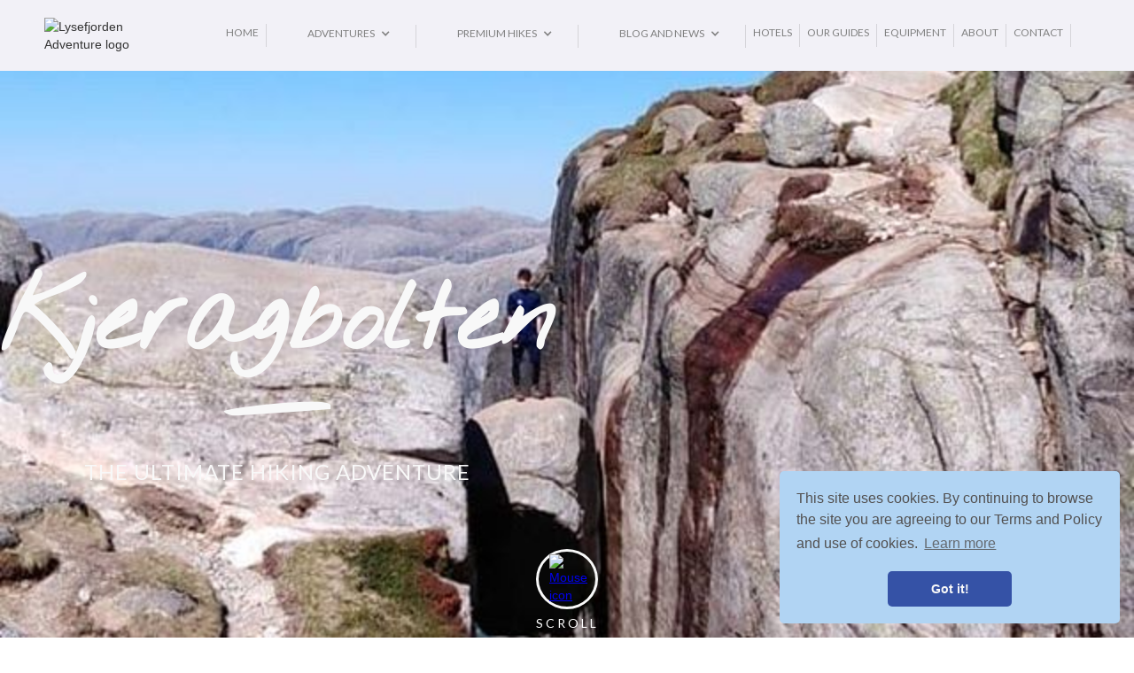

--- FILE ---
content_type: text/html
request_url: https://www.lysefjordenadventure.no/blog/kjeragbolten-c4
body_size: 6269
content:
<!DOCTYPE html><!-- Last Published: Wed Aug 13 2025 17:27:56 GMT+0000 (Coordinated Universal Time) --><html data-wf-domain="www.lysefjordenadventure.no" data-wf-page="5bf9be93d8f1e318906ba9f2" data-wf-site="5ad94b4524e99a886a72595e" lang="no" data-wf-collection="5bf9be93d8f1e3f5a76baa23" data-wf-item-slug="kjeragbolten-c4"><head><meta charset="utf-8"/><title>Lysefjorden Adventure - Kjeragbolten</title><meta content="Summer is here☀️ No filter needed for a beautiful day like this! Book your next guided tour to Kjerag at www.lysefjordenadventure.no #kjerag #kjeragbolten #lysefjorden #lysefjordenadventure #outdoorlife #mountainhikers #norway #visitnorway #visitstavanger #nature #naturephotography #utno #utnorge" name="description"/><meta content="Lysefjorden Adventure - Kjeragbolten" property="og:title"/><meta content="Summer is here☀️ No filter needed for a beautiful day like this! Book your next guided tour to Kjerag at www.lysefjordenadventure.no #kjerag #kjeragbolten #lysefjorden #lysefjordenadventure #outdoorlife #mountainhikers #norway #visitnorway #visitstavanger #nature #naturephotography #utno #utnorge" property="og:description"/><meta content="https://cdn.prod.website-files.com/5ad94b4524e99ad327725997/5cffc79a235ae0c72e2a36c2_62393220_2466038173415667_5859422147329298011_n.jpeg" property="og:image"/><meta content="Lysefjorden Adventure - Kjeragbolten" property="twitter:title"/><meta content="Summer is here☀️ No filter needed for a beautiful day like this! Book your next guided tour to Kjerag at www.lysefjordenadventure.no #kjerag #kjeragbolten #lysefjorden #lysefjordenadventure #outdoorlife #mountainhikers #norway #visitnorway #visitstavanger #nature #naturephotography #utno #utnorge" property="twitter:description"/><meta content="https://cdn.prod.website-files.com/5ad94b4524e99ad327725997/5cffc79a235ae0c72e2a36c2_62393220_2466038173415667_5859422147329298011_n.jpeg" property="twitter:image"/><meta property="og:type" content="website"/><meta content="summary_large_image" name="twitter:card"/><meta content="width=device-width, initial-scale=1" name="viewport"/><meta content="h3dHD1GIA7vmvPEzxOfh4Ti5R-yjsN5x_b-da3Jnrfo" name="google-site-verification"/><link href="https://cdn.prod.website-files.com/5ad94b4524e99a886a72595e/css/lysefjorden-adventure.webflow.shared.dcf05faad.min.css" rel="stylesheet" type="text/css"/><link href="https://fonts.googleapis.com" rel="preconnect"/><link href="https://fonts.gstatic.com" rel="preconnect" crossorigin="anonymous"/><script src="https://ajax.googleapis.com/ajax/libs/webfont/1.6.26/webfont.js" type="text/javascript"></script><script type="text/javascript">WebFont.load({  google: {    families: ["Lato:100,100italic,300,300italic,400,400italic,700,700italic,900,900italic"]  }});</script><script type="text/javascript">!function(o,c){var n=c.documentElement,t=" w-mod-";n.className+=t+"js",("ontouchstart"in o||o.DocumentTouch&&c instanceof DocumentTouch)&&(n.className+=t+"touch")}(window,document);</script><link href="https://cdn.prod.website-files.com/5ad94b4524e99a886a72595e/5adb39a8e605948513b87dc3_32.png" rel="shortcut icon" type="image/x-icon"/><link href="https://cdn.prod.website-files.com/5ad94b4524e99a886a72595e/5adb39adc66eebb3b24e7c21_256.png" rel="apple-touch-icon"/><link href="rss.xml" rel="alternate" title="RSS Feed" type="application/rss+xml"/><script async="" src="https://www.googletagmanager.com/gtag/js?id=UA-98400431-1"></script><script type="text/javascript">window.dataLayer = window.dataLayer || [];function gtag(){dataLayer.push(arguments);}gtag('js', new Date());gtag('config', 'UA-98400431-1', {'anonymize_ip': true});</script><script src="https://www.google.com/recaptcha/api.js" type="text/javascript"></script><link rel="stylesheet" type="text/css" href="//cdnjs.cloudflare.com/ajax/libs/cookieconsent2/3.0.3/cookieconsent.min.css" />
<script src="//cdnjs.cloudflare.com/ajax/libs/cookieconsent2/3.0.3/cookieconsent.min.js"></script>
<script>
window.addEventListener("load", function(){
window.cookieconsent.initialise({
  "palette": {
    "popup": {
      "background": "#b1d4f3",
      "text": "#525050"
    },
    "button": {
      "background": "#3552a6",
      "text": "#f8f8f8"
    }
  },
  "theme": "classic",
  "position": "bottom-right",
  "content": {
    "message": "This site uses cookies. By continuing to browse the site you are agreeing to our Terms and Policy and use of cookies.",
    "href": "https://www.lysefjordenadventure.no/terms-and-condition"
  }
})});
</script>

<script type="text/javascript">window.$crisp=[];window.CRISP_WEBSITE_ID="77a1425f-beb2-450f-a330-b18305149533";(function(){d=document;s=d.createElement("script");s.src="https://client.crisp.chat/l.js";s.async=1;d.getElementsByTagName("head")[0].appendChild(s);})();</script>

<!-- Google Tag Manager -->
<script>(function(w,d,s,l,i){w[l]=w[l]||[];w[l].push({'gtm.start':
new Date().getTime(),event:'gtm.js'});var f=d.getElementsByTagName(s)[0],
j=d.createElement(s),dl=l!='dataLayer'?'&l='+l:'';j.async=true;j.src=
'https://www.googletagmanager.com/gtm.js?id='+i+dl;f.parentNode.insertBefore(j,f);
})(window,document,'script','dataLayer','GTM-PKL8QTZ');</script>
<!-- End Google Tag Manager --></head><body><div class="pricect-wrapper-pages"><div data-collapse="medium" data-animation="default" data-duration="400" id="Navbar" data-easing="ease" data-easing2="ease" role="banner" class="navbar w-nav"><a href="/" class="brand w-nav-brand"><img src="https://cdn.prod.website-files.com/5ad94b4524e99a886a72595e/5ad94b4524e99a48997259a8_Logo.avif" width="107" alt="Lysefjorden Adventure logo" class="nav-logo"/></a><nav role="navigation" id="Nav" class="nav-menu w-nav-menu"><a href="/" class="nav-link w-nav-link">Home</a><div data-delay="3" data-hover="true" class="nav-link w-dropdown"><div class="dropdown-toggle w-dropdown-toggle"><div class="w-icon-dropdown-toggle"></div><div class="text-block-4">Adventures</div></div><nav class="dropdown-list w-dropdown-list"><a href="/adventures" class="nav-link w-dropdown-link">all adventures</a><a href="https://www.lysefjordenadventure.no/adventure/pulpit-rock-preikestolen" class="nav-link w-dropdown-link">Pulpit rock - preikestolen</a><a href="https://www.lysefjordenadventure.no/adventure/pulpit-rock-sunrise-hike" class="nav-link w-dropdown-link">Pulpit rock - sunrise hike</a><a href="https://www.lysefjordenadventure.no/adventure/kjerag" class="nav-link w-dropdown-link">Kjerag</a><a href="https://www.lysefjordenadventure.no/adventure/kjerag-inclusive-fjord-cruise" class="nav-link w-dropdown-link">Kjerag hike and fjord cruise</a><a href="https://www.lysefjordenadventure.no/adventure/pulpit-rock-wild-and-beautiful" class="nav-link w-dropdown-link">pulpit rock wild and beautiful</a><a href="https://www.lysefjordenadventure.no/adventure/florli-4444" class="nav-link w-dropdown-link">Flørli 4444</a><a href="https://www.lysefjordenadventure.no/adventure/manafossen-man-moon-waterfall" class="nav-link w-dropdown-link">månafossen - mån (moon) waterfall</a><a href="https://www.lysefjordenadventure.no/adventure/my-dream-trip" class="nav-link w-dropdown-link">design your own hike</a><a href="https://www.lysefjordenadventure.no/adventure/winter-hike-to-pulpit-rock-preikestolen" class="nav-link w-dropdown-link">winter hike to pulpit rock</a><a href="/news" class="nav-link w-dropdown-link">design your own hike</a></nav></div><div data-delay="3" data-hover="true" class="nav-link w-dropdown"><div class="dropdown-toggle w-dropdown-toggle"><div class="w-icon-dropdown-toggle"></div><div class="text-block-4">premium hikes</div></div><nav class="dropdown-list w-dropdown-list"><a href="/premium-hikes" class="nav-link w-dropdown-link">all premium hikes</a><a href="https://www.lysefjordenadventure.no/adventure/pulpit-rock-wild-and-beautiful" class="nav-link w-dropdown-link">premium hike to the wild and beautiful Pulpit Rock</a><a href="https://www.lysefjordenadventure.no/adventure/manafossen-man-moon-waterfall" class="nav-link w-dropdown-link">premium hike to månafossen - mån (moon) waterfall</a><a href="https://www.lysefjordenadventure.no/adventure/kjerag-inclusive-fjord-cruise" class="nav-link w-dropdown-link">Kjerag hike and fjord cruise - premium hike</a><a href="https://www.lysefjordenadventure.no/adventure/pulpit-rock-sunrise-hike" class="nav-link w-dropdown-link">Pulpit rock - sunrise premium hike</a><a href="#" class="nav-link w-dropdown-link">Premium hike to Pulpit rock - preikestolen</a><a href="/news" class="nav-link w-dropdown-link">Premium winter hike to pulpit rock - preikestolen</a><a href="https://www.lysefjordenadventure.no/adventure/florli-4444" class="nav-link w-dropdown-link">Flørli 4444 - Premium hike</a><a href="https://www.lysefjordenadventure.no/adventure/kjerag" class="nav-link w-dropdown-link">Kjerag premium hike</a><a href="https://www.lysefjordenadventure.no/adventure/winter-hike-to-pulpit-rock-preikestolen" class="nav-link w-dropdown-link">Snowshoe aand snow cave premium trip</a><a href="https://www.lysefjordenadventure.no/adventure/my-dream-trip" class="nav-link w-dropdown-link">design your own hike</a></nav></div><div data-delay="0" data-hover="false" class="nav-link w-dropdown"><div class="dropdown-toggle w-dropdown-toggle"><div class="w-icon-dropdown-toggle"></div><div class="text-block-4">blog and news</div></div><nav class="dropdown-list w-dropdown-list"><a href="/blogpost" class="nav-link w-dropdown-link">Instagram blog</a><a href="/news" class="nav-link w-dropdown-link">news and articles</a></nav></div><a href="/hotell" class="nav-link w-nav-link">hotels</a><a href="/the-guide" class="nav-link w-nav-link">Our guides</a><a href="/equipment" class="nav-link w-nav-link">Equipment</a><a href="/about" class="nav-link w-nav-link">About</a><a href="/contact" class="nav-link w-nav-link">Contact</a><img src="https://cdn.prod.website-files.com/5ad94b4524e99a886a72595e/5ad94b4524e99a48997259a8_Logo.avif" width="157" alt="Lysefjorden Adventure logo" class="burger-nav-img w-hidden-main"/></nav><div class="menu-button w-nav-button"><div class="icon-3 w-icon-nav-menu"></div></div></div><div style="background-image:url(&quot;https://cdn.prod.website-files.com/5ad94b4524e99ad327725997/5cffc79a235ae0c72e2a36c2_62393220_2466038173415667_5859422147329298011_n.jpeg&quot;)" class="hero-section-pages blog-temp"><div class="w-dyn-list"><div class="w-dyn-empty"><div>No items found.</div></div></div><div class="hero-container w-container"><h1 class="hero-pages-heading">Kjeragbolten</h1><h6 class="line">_</h6><h2 class="hero-slider-heading-2">THE ULTIMATE HIKING ADVENTURE</h2></div><div class="scroll-divblock"><a href="#Blog-heading" class="circle-scroll w-inline-block"><img src="https://cdn.prod.website-files.com/5ad94b4524e99a886a72595e/5ad94b4524e99ab79872598f_mouse_wheel-512.avif" width="40" alt="Mouse icon"/></a><div class="scroll-text">SCROLL</div></div></div><section id="Serch" class="content-section"><div class="search-wrapper"><div class="hero-container _2 w-container"><div class="column"></div><div class="column _2"><div class="t-wrapper-search buttonwrappers"><h2 class="hero-slider-heading-2 b gallery">find your adventure</h2></div><div class="t-wrapper-search buttonwrappers"><div class="button"><a href="/blogpost" class="button-linkblock w-inline-block"><h3 class="button-text gallery">view all posts</h3></a></div></div><div class="t-wrapper-search buttonwrappers"><h3 class="hero-slider-heading-2 c">Our tours meet your creteria</h3></div></div><div class="column"></div></div></div></section><section id="Blog-heading" class="heading-section"><div class="heading-container w-container"><h2 class="bg-text-heading">adventure</h2><h2 class="heading-text-2 d">We&#x27;ll take care of the rest</h2><h2 class="heading-text-1">begin your adventure &amp;</h2><img src="https://cdn.prod.website-files.com/5ad94b4524e99a886a72595e/5ad94b4524e99a2be1725993_GeggiTestLogo.avif" width="71" alt="" class="heading-border b2"/></div><div class="heading-t-and-b-wrapper _2 w-clearfix"><h2 class="heading a">Kjeragbolten</h2><div class="div-block-4"><div class="date">11/6/2019</div></div></div></section><section id="blog-section" class="blog-section"><div class="pages-container w-container"><div class="pages-column blog"><p class="rich-text-block _2 blog">Summer is here☀️ No filter needed for a beautiful day like this! Book your next guided tour to Kjerag at www.lysefjordenadventure.no
#kjerag #kjeragbolten #lysefjorden #lysefjordenadventure #outdoorlife #mountainhikers #norway #visitnorway #visitstavanger #nature #naturephotography #utno #utnorge</p><div class="rent-img-wrapper blogpost"><img src="https://cdn.prod.website-files.com/5ad94b4524e99ad327725997/5cffc79a235ae0c72e2a36c2_62393220_2466038173415667_5859422147329298011_n.jpeg" alt="" data-w-id="4ab3685d-e53f-dde5-c83c-4afe97ff4219" class="image-8"/></div><div class="social-media-wrapper"><h1 class="bg-text-heading other">Feel free to share:</h1><div class="share-wrapper"><div class="button contact w-embed"><a class="Facebook" href="https://www.facebook.com/sharer/sharer.php?u=&t=" title="Share on Facebook" target="_blank" onclick="window.open('https://www.facebook.com/sharer/sharer.php?u=' + encodeURIComponent(document.URL) + '&t=' + encodeURIComponent(document.URL)); return false;">
Facebook</a></div><div class="button contact w-embed"><a class="twitter" href="https://twitter.com/intent/tweet?" target="_blank" title="Tweet" onclick="window.open('https://twitter.com/intent/tweet?text=%20Check%20up%20this%20awesome%20hike' + encodeURIComponent(document.title) + ':%20 ' + encodeURIComponent(document.URL)); return false;">Twitter</a></div></div></div></div></div></section><div class="similar-section"><div class="heading-container w-container"><h2 class="bg-text-heading cms-pages">blogposts</h2><h2 class="heading-text-2 cms-pages">more about our adventures</h2><h2 class="heading-text-1 cms-pages">read my blogposts and learn</h2><img src="https://cdn.prod.website-files.com/5ad94b4524e99a886a72595e/5ad94b4524e99a2be1725993_GeggiTestLogo.avif" width="71" alt="" class="heading-border b3"/></div><div class="similar-container-2 w-container"><div class="w-dyn-list"><div role="list" class="destination-flex w-dyn-items"><div role="listitem" class="destination-item w-dyn-item"><a href="/blog/preikestolen-20" class="destination-link-block w-inline-block"><img width="368" height="229" alt="" src="https://cdn.prod.website-files.com/5ad94b4524e99ad327725997/5be9322a4911fa18b95c5610_45857338_360545211364406_388896350569300716_n.jpeg" class="image-9"/><h2 class="similar-heading">Preikestolen</h2></a></div><div role="listitem" class="destination-item w-dyn-item"><a href="/blog/preikestolen-3c" class="destination-link-block w-inline-block"><img width="368" height="229" alt="" src="https://cdn.prod.website-files.com/5ad94b4524e99ad327725997/5b2e9ba86aa9a853dd1cbd2f_35574509_237560763501935_5146750054865829888_n.jpg" class="image-9"/><h2 class="similar-heading">Preikestolen</h2></a></div><div role="listitem" class="destination-item w-dyn-item"><a href="/blog/kjerag" class="destination-link-block w-inline-block"><img width="368" height="229" alt="" src="https://cdn.prod.website-files.com/5ad94b4524e99ad327725997/5b01f9e7bab19e7f88b82c13_32673384_388443325007405_9219504324315447296_n.jpg" class="image-9"/><h2 class="similar-heading">Kjerag </h2></a></div><div role="listitem" class="destination-item w-dyn-item"><a href="/blog/kjeragbolten-cb" class="destination-link-block w-inline-block"><img width="368" height="229" alt="" src="https://cdn.prod.website-files.com/5ad94b4524e99ad327725997/5b92ca3de5b3212ce06b782d_40030492_1462460273897492_7122138211770106720_n.jpeg" class="image-9"/><h2 class="similar-heading">Kjeragbolten</h2></a></div></div></div></div></div><section id="Info-section" class="heading-section"><div class="heading-container info w-container"><div class="icon-wrapper"><div class="icon" data-ix="new-interaction"><a href="https://www.facebook.com/Lysefjordenadventure/" target="_blank" class="w-inline-block"><img src="https://cdn.prod.website-files.com/5ad94b4524e99a886a72595e/5ad94b4524e99a650b725994_F.avif" width="18" alt="Facebook logo"/></a></div><div class="icon trip" data-ix="new-interaction"><a href="https://no.tripadvisor.com/Attraction_Review-g190511-d10539436-Reviews-Lysefjorden_Adventure-Stavanger_Stavanger_Municipality_Rogaland_Western_Norway.html" target="_blank" class="w-inline-block"><img src="https://cdn.prod.website-files.com/5ad94b4524e99a886a72595e/5ad94b4524e99ae7ec7259a7_tripadvisor.avif" width="36" alt="Tripadvisor logo"/></a></div><div class="icon insta" data-ix="new-interaction"><a href="https://www.instagram.com/lysefjordenadventureas/" target="_blank" class="w-inline-block"><img src="https://cdn.prod.website-files.com/5ad94b4524e99a886a72595e/5ad94b4524e99a511c7259a5_instagram-logo1.avif" width="25" alt="Instagram logo"/></a></div></div><div class="contact-info-wrapper similar"><div><a href="https://www.tripadvisor.com/Attraction_Review-g190511-d10539436-Reviews-Lysefjorden_Adventure-Stavanger_Stavanger_Municipality_Rogaland_Western_Norway.html" target="_blank" class="w-inline-block"><img src="https://cdn.prod.website-files.com/5ad94b4524e99a886a72595e/5b117e81781dd3e5da331c9c_2018_COE_Logos_white-bkg_translations_en-US-UK.avif" width="248" alt="Certificate of Excellence Trip Advisor" class="image-12"/></a><a href="https://www.tripadvisor.com/Attraction_Review-g190511-d10539436-Reviews-Lysefjorden_Adventure-Stavanger_Stavanger_Municipality_Rogaland_Western_Norway.html" target="_blank" class="w-inline-block"><img src="https://cdn.prod.website-files.com/5ad94b4524e99a886a72595e/5ce6c49f45510899a0749154_2019_COE_Logos_white-bkg_CMYK_translations_en-US-UK%202x.avif" width="248" alt="2019 certificate of excellence from Trip Advisor" class="image-12"/></a></div><h2 class="heading-text-1 info">Lysefjorden Adventure has something for everyone</h2><h3 class="info-heading">Speak to an expert at 0047- 997 09 096</h3><img src="https://cdn.prod.website-files.com/5ad94b4524e99a886a72595e/5ad94b4524e99a48997259a8_Logo.avif" width="482" alt="Lysefjorden Adventure logo" class="image-2"/><div class="button browse-all-info"><a href="/destinations" class="button-linkblock w-inline-block"><h4 class="button-text">browse all adventures    &gt;</h4></a></div></div></div></section><footer class="content-section"><div class="search-wrapper footer"><div class="hero-container _2 footer w-container"><div class="column footer w-clearfix"><h5 class="footer-info">Address:</h5><h3 class="footer-info text">Lysefjorden Adventure AS<br/><br/>Postbox 6831<br/><br/> 4079 Stavanger</h3></div><div class="column _2 footer"><div class="t-wrapper-search"><h3 class="hero-slider-heading-2 footer topp">Orgnr.: 917102899 </h3></div><div class="t-wrapper-search footer"><a href="/" class="w-inline-block"><img src="https://cdn.prod.website-files.com/5ad94b4524e99a886a72595e/5ad94b4524e99a48997259a8_Logo.avif" width="183" alt="Lysefjorden Adventure logo"/></a></div><div class="t-wrapper-search"><h3 class="hero-slider-heading-2 footer">© 2018 -  all rights reserved</h3></div></div><div class="column footer"><div class="div-block-5 w-clearfix"><h3 class="footer-info">Email:</h3><h3 class="footer-info text">post@lysefjordenadventure.no</h3></div><div class="div-block-3 w-clearfix"><h3 class="footer-info">Phone:</h3><h3 class="footer-info text">+47 997 09 096</h3></div></div></div></div><div class="search-wrapper footer-2"><div class="hero-container _2 w-container"><div class="column footer-left"><div class="text-block-2">Made with</div><a href="https://webflow.grsm.io/875970" target="_blank" class="w-inline-block"><img src="https://cdn.prod.website-files.com/5ad94b4524e99a886a72595e/5ad94b4524e99a2e297259ac_11-27-17-06-09-01_webflow-logo-blue%2B(1).avif" width="96" alt=""/></a></div><div class="column _2 terms"><div class="t-wrapper-search"></div><div class="t-wrapper-search footer"><a href="/terms-and-condition" class="link-block-2 w-inline-block"><h2 class="hero-slider-heading-2 footer terms">terms and conditions</h2></a></div><div class="t-wrapper-search"></div></div><div class="column footer-right"><div class="text-block-2">Designed by</div><a href="http://se-design.webflow.io/" target="_blank" class="w-inline-block"><img src="https://cdn.prod.website-files.com/5ad94b4524e99a886a72595e/5ad94b4524e99aa9657259ad_SE%20Design%20liten.avif" width="75" alt="S E Design logo" class="image-6"/></a></div><div class="flex"><div class="w-widget w-widget-facebook"><iframe title="Facebook Like Button" src="//www.facebook.com/plugins/like.php?href=https%3A%2F%2Fwww.facebook.com%2FLysefjordenadventure%2F&amp;layout=button_count&amp;locale=en_US&amp;action=like&amp;show_faces=false&amp;share=false" scrolling="no" frameBorder="0" allowTransparency="true" style="border:none;overflow:hidden;width:225px;height:35px"></iframe></div><div class="w-widget w-widget-twitter"><iframe title="Twitter Tweet Button" src="//platform.twitter.com/widgets/tweet_button.html#url=https%3A%2F%2Fwww.lysefjordenadventure.no%2F&amp;counturl=www.lysefjordenadventure.no%2F&amp;text=Check%20out%20this%20from%20Lysefjorden%20Adventure&amp;show_count=horizontal&amp;dnt=true&amp;size=m&amp;width=73&amp;height=20" frameBorder="0" scrolling="no" allowTransparency="true" style="border:none;width:73px;height:20px;overflow:hidden"></iframe><div class="w-widget-twitter-count-shim" aria-hidden="true"><div class="w-widget-twitter-count-inner">...</div></div></div></div></div></div></footer></div><script src="https://d3e54v103j8qbb.cloudfront.net/js/jquery-3.5.1.min.dc5e7f18c8.js?site=5ad94b4524e99a886a72595e" type="text/javascript" integrity="sha256-9/aliU8dGd2tb6OSsuzixeV4y/faTqgFtohetphbbj0=" crossorigin="anonymous"></script><script src="https://cdn.prod.website-files.com/5ad94b4524e99a886a72595e/js/webflow.schunk.36b8fb49256177c8.js" type="text/javascript"></script><script src="https://cdn.prod.website-files.com/5ad94b4524e99a886a72595e/js/webflow.schunk.ed10c3d973549889.js" type="text/javascript"></script><script src="https://cdn.prod.website-files.com/5ad94b4524e99a886a72595e/js/webflow.33c84a25.f7d25821e283932c.js" type="text/javascript"></script><script src="https://fareharbor.com/embeds/api/v1/?autolightframe=yes"></script>

<!-- Google Tag Manager (noscript) -->
<noscript><iframe src="https://www.googletagmanager.com/ns.html?id=GTM-PKL8QTZ"
height="0" width="0" style="display:none;visibility:hidden"></iframe></noscript>
<!-- End Google Tag Manager (noscript) --><!-- Global site tag (gtag.js) - AdWords: 853723078 -->
<script async src="https://www.googletagmanager.com/gtag/js?id=AW-853723078"></script>
<script>
  window.dataLayer = window.dataLayer || [];
  function gtag(){dataLayer.push(arguments);}
  gtag('js', new Date());

  gtag('config', 'AW-853723078');
</script>
</body></html>

--- FILE ---
content_type: text/css
request_url: https://cdn.prod.website-files.com/5ad94b4524e99a886a72595e/css/lysefjorden-adventure.webflow.shared.dcf05faad.min.css
body_size: 17349
content:
html{-webkit-text-size-adjust:100%;-ms-text-size-adjust:100%;font-family:sans-serif}body{margin:0}article,aside,details,figcaption,figure,footer,header,hgroup,main,menu,nav,section,summary{display:block}audio,canvas,progress,video{vertical-align:baseline;display:inline-block}audio:not([controls]){height:0;display:none}[hidden],template{display:none}a{background-color:#0000}a:active,a:hover{outline:0}abbr[title]{border-bottom:1px dotted}b,strong{font-weight:700}dfn{font-style:italic}h1{margin:.67em 0;font-size:2em}mark{color:#000;background:#ff0}small{font-size:80%}sub,sup{vertical-align:baseline;font-size:75%;line-height:0;position:relative}sup{top:-.5em}sub{bottom:-.25em}img{border:0}svg:not(:root){overflow:hidden}hr{box-sizing:content-box;height:0}pre{overflow:auto}code,kbd,pre,samp{font-family:monospace;font-size:1em}button,input,optgroup,select,textarea{color:inherit;font:inherit;margin:0}button{overflow:visible}button,select{text-transform:none}button,html input[type=button],input[type=reset]{-webkit-appearance:button;cursor:pointer}button[disabled],html input[disabled]{cursor:default}button::-moz-focus-inner,input::-moz-focus-inner{border:0;padding:0}input{line-height:normal}input[type=checkbox],input[type=radio]{box-sizing:border-box;padding:0}input[type=number]::-webkit-inner-spin-button,input[type=number]::-webkit-outer-spin-button{height:auto}input[type=search]{-webkit-appearance:none}input[type=search]::-webkit-search-cancel-button,input[type=search]::-webkit-search-decoration{-webkit-appearance:none}legend{border:0;padding:0}textarea{overflow:auto}optgroup{font-weight:700}table{border-collapse:collapse;border-spacing:0}td,th{padding:0}@font-face{font-family:webflow-icons;src:url([data-uri])format("truetype");font-weight:400;font-style:normal}[class^=w-icon-],[class*=\ w-icon-]{speak:none;font-variant:normal;text-transform:none;-webkit-font-smoothing:antialiased;-moz-osx-font-smoothing:grayscale;font-style:normal;font-weight:400;line-height:1;font-family:webflow-icons!important}.w-icon-slider-right:before{content:""}.w-icon-slider-left:before{content:""}.w-icon-nav-menu:before{content:""}.w-icon-arrow-down:before,.w-icon-dropdown-toggle:before{content:""}.w-icon-file-upload-remove:before{content:""}.w-icon-file-upload-icon:before{content:""}*{box-sizing:border-box}html{height:100%}body{color:#333;background-color:#fff;min-height:100%;margin:0;font-family:Arial,sans-serif;font-size:14px;line-height:20px}img{vertical-align:middle;max-width:100%;display:inline-block}html.w-mod-touch *{background-attachment:scroll!important}.w-block{display:block}.w-inline-block{max-width:100%;display:inline-block}.w-clearfix:before,.w-clearfix:after{content:" ";grid-area:1/1/2/2;display:table}.w-clearfix:after{clear:both}.w-hidden{display:none}.w-button{color:#fff;line-height:inherit;cursor:pointer;background-color:#3898ec;border:0;border-radius:0;padding:9px 15px;text-decoration:none;display:inline-block}input.w-button{-webkit-appearance:button}html[data-w-dynpage] [data-w-cloak]{color:#0000!important}.w-code-block{margin:unset}pre.w-code-block code{all:inherit}.w-optimization{display:contents}.w-webflow-badge,.w-webflow-badge>img{box-sizing:unset;width:unset;height:unset;max-height:unset;max-width:unset;min-height:unset;min-width:unset;margin:unset;padding:unset;float:unset;clear:unset;border:unset;border-radius:unset;background:unset;background-image:unset;background-position:unset;background-size:unset;background-repeat:unset;background-origin:unset;background-clip:unset;background-attachment:unset;background-color:unset;box-shadow:unset;transform:unset;direction:unset;font-family:unset;font-weight:unset;color:unset;font-size:unset;line-height:unset;font-style:unset;font-variant:unset;text-align:unset;letter-spacing:unset;-webkit-text-decoration:unset;text-decoration:unset;text-indent:unset;text-transform:unset;list-style-type:unset;text-shadow:unset;vertical-align:unset;cursor:unset;white-space:unset;word-break:unset;word-spacing:unset;word-wrap:unset;transition:unset}.w-webflow-badge{white-space:nowrap;cursor:pointer;box-shadow:0 0 0 1px #0000001a,0 1px 3px #0000001a;visibility:visible!important;opacity:1!important;z-index:2147483647!important;color:#aaadb0!important;overflow:unset!important;background-color:#fff!important;border-radius:3px!important;width:auto!important;height:auto!important;margin:0!important;padding:6px!important;font-size:12px!important;line-height:14px!important;text-decoration:none!important;display:inline-block!important;position:fixed!important;inset:auto 12px 12px auto!important;transform:none!important}.w-webflow-badge>img{position:unset;visibility:unset!important;opacity:1!important;vertical-align:middle!important;display:inline-block!important}h1,h2,h3,h4,h5,h6{margin-bottom:10px;font-weight:700}h1{margin-top:20px;font-size:38px;line-height:44px}h2{margin-top:20px;font-size:32px;line-height:36px}h3{margin-top:20px;font-size:24px;line-height:30px}h4{margin-top:10px;font-size:18px;line-height:24px}h5{margin-top:10px;font-size:14px;line-height:20px}h6{margin-top:10px;font-size:12px;line-height:18px}p{margin-top:0;margin-bottom:10px}blockquote{border-left:5px solid #e2e2e2;margin:0 0 10px;padding:10px 20px;font-size:18px;line-height:22px}figure{margin:0 0 10px}figcaption{text-align:center;margin-top:5px}ul,ol{margin-top:0;margin-bottom:10px;padding-left:40px}.w-list-unstyled{padding-left:0;list-style:none}.w-embed:before,.w-embed:after{content:" ";grid-area:1/1/2/2;display:table}.w-embed:after{clear:both}.w-video{width:100%;padding:0;position:relative}.w-video iframe,.w-video object,.w-video embed{border:none;width:100%;height:100%;position:absolute;top:0;left:0}fieldset{border:0;margin:0;padding:0}button,[type=button],[type=reset]{cursor:pointer;-webkit-appearance:button;border:0}.w-form{margin:0 0 15px}.w-form-done{text-align:center;background-color:#ddd;padding:20px;display:none}.w-form-fail{background-color:#ffdede;margin-top:10px;padding:10px;display:none}label{margin-bottom:5px;font-weight:700;display:block}.w-input,.w-select{color:#333;vertical-align:middle;background-color:#fff;border:1px solid #ccc;width:100%;height:38px;margin-bottom:10px;padding:8px 12px;font-size:14px;line-height:1.42857;display:block}.w-input::placeholder,.w-select::placeholder{color:#999}.w-input:focus,.w-select:focus{border-color:#3898ec;outline:0}.w-input[disabled],.w-select[disabled],.w-input[readonly],.w-select[readonly],fieldset[disabled] .w-input,fieldset[disabled] .w-select{cursor:not-allowed}.w-input[disabled]:not(.w-input-disabled),.w-select[disabled]:not(.w-input-disabled),.w-input[readonly],.w-select[readonly],fieldset[disabled]:not(.w-input-disabled) .w-input,fieldset[disabled]:not(.w-input-disabled) .w-select{background-color:#eee}textarea.w-input,textarea.w-select{height:auto}.w-select{background-color:#f3f3f3}.w-select[multiple]{height:auto}.w-form-label{cursor:pointer;margin-bottom:0;font-weight:400;display:inline-block}.w-radio{margin-bottom:5px;padding-left:20px;display:block}.w-radio:before,.w-radio:after{content:" ";grid-area:1/1/2/2;display:table}.w-radio:after{clear:both}.w-radio-input{float:left;margin:3px 0 0 -20px;line-height:normal}.w-file-upload{margin-bottom:10px;display:block}.w-file-upload-input{opacity:0;z-index:-100;width:.1px;height:.1px;position:absolute;overflow:hidden}.w-file-upload-default,.w-file-upload-uploading,.w-file-upload-success{color:#333;display:inline-block}.w-file-upload-error{margin-top:10px;display:block}.w-file-upload-default.w-hidden,.w-file-upload-uploading.w-hidden,.w-file-upload-error.w-hidden,.w-file-upload-success.w-hidden{display:none}.w-file-upload-uploading-btn{cursor:pointer;background-color:#fafafa;border:1px solid #ccc;margin:0;padding:8px 12px;font-size:14px;font-weight:400;display:flex}.w-file-upload-file{background-color:#fafafa;border:1px solid #ccc;flex-grow:1;justify-content:space-between;margin:0;padding:8px 9px 8px 11px;display:flex}.w-file-upload-file-name{font-size:14px;font-weight:400;display:block}.w-file-remove-link{cursor:pointer;width:auto;height:auto;margin-top:3px;margin-left:10px;padding:3px;display:block}.w-icon-file-upload-remove{margin:auto;font-size:10px}.w-file-upload-error-msg{color:#ea384c;padding:2px 0;display:inline-block}.w-file-upload-info{padding:0 12px;line-height:38px;display:inline-block}.w-file-upload-label{cursor:pointer;background-color:#fafafa;border:1px solid #ccc;margin:0;padding:8px 12px;font-size:14px;font-weight:400;display:inline-block}.w-icon-file-upload-icon,.w-icon-file-upload-uploading{width:20px;margin-right:8px;display:inline-block}.w-icon-file-upload-uploading{height:20px}.w-container{max-width:940px;margin-left:auto;margin-right:auto}.w-container:before,.w-container:after{content:" ";grid-area:1/1/2/2;display:table}.w-container:after{clear:both}.w-container .w-row{margin-left:-10px;margin-right:-10px}.w-row:before,.w-row:after{content:" ";grid-area:1/1/2/2;display:table}.w-row:after{clear:both}.w-row .w-row{margin-left:0;margin-right:0}.w-col{float:left;width:100%;min-height:1px;padding-left:10px;padding-right:10px;position:relative}.w-col .w-col{padding-left:0;padding-right:0}.w-col-1{width:8.33333%}.w-col-2{width:16.6667%}.w-col-3{width:25%}.w-col-4{width:33.3333%}.w-col-5{width:41.6667%}.w-col-6{width:50%}.w-col-7{width:58.3333%}.w-col-8{width:66.6667%}.w-col-9{width:75%}.w-col-10{width:83.3333%}.w-col-11{width:91.6667%}.w-col-12{width:100%}.w-hidden-main{display:none!important}@media screen and (max-width:991px){.w-container{max-width:728px}.w-hidden-main{display:inherit!important}.w-hidden-medium{display:none!important}.w-col-medium-1{width:8.33333%}.w-col-medium-2{width:16.6667%}.w-col-medium-3{width:25%}.w-col-medium-4{width:33.3333%}.w-col-medium-5{width:41.6667%}.w-col-medium-6{width:50%}.w-col-medium-7{width:58.3333%}.w-col-medium-8{width:66.6667%}.w-col-medium-9{width:75%}.w-col-medium-10{width:83.3333%}.w-col-medium-11{width:91.6667%}.w-col-medium-12{width:100%}.w-col-stack{width:100%;left:auto;right:auto}}@media screen and (max-width:767px){.w-hidden-main,.w-hidden-medium{display:inherit!important}.w-hidden-small{display:none!important}.w-row,.w-container .w-row{margin-left:0;margin-right:0}.w-col{width:100%;left:auto;right:auto}.w-col-small-1{width:8.33333%}.w-col-small-2{width:16.6667%}.w-col-small-3{width:25%}.w-col-small-4{width:33.3333%}.w-col-small-5{width:41.6667%}.w-col-small-6{width:50%}.w-col-small-7{width:58.3333%}.w-col-small-8{width:66.6667%}.w-col-small-9{width:75%}.w-col-small-10{width:83.3333%}.w-col-small-11{width:91.6667%}.w-col-small-12{width:100%}}@media screen and (max-width:479px){.w-container{max-width:none}.w-hidden-main,.w-hidden-medium,.w-hidden-small{display:inherit!important}.w-hidden-tiny{display:none!important}.w-col{width:100%}.w-col-tiny-1{width:8.33333%}.w-col-tiny-2{width:16.6667%}.w-col-tiny-3{width:25%}.w-col-tiny-4{width:33.3333%}.w-col-tiny-5{width:41.6667%}.w-col-tiny-6{width:50%}.w-col-tiny-7{width:58.3333%}.w-col-tiny-8{width:66.6667%}.w-col-tiny-9{width:75%}.w-col-tiny-10{width:83.3333%}.w-col-tiny-11{width:91.6667%}.w-col-tiny-12{width:100%}}.w-widget{position:relative}.w-widget-map{width:100%;height:400px}.w-widget-map label{width:auto;display:inline}.w-widget-map img{max-width:inherit}.w-widget-map .gm-style-iw{text-align:center}.w-widget-map .gm-style-iw>button{display:none!important}.w-widget-twitter{overflow:hidden}.w-widget-twitter-count-shim{vertical-align:top;text-align:center;background:#fff;border:1px solid #758696;border-radius:3px;width:28px;height:20px;display:inline-block;position:relative}.w-widget-twitter-count-shim *{pointer-events:none;-webkit-user-select:none;user-select:none}.w-widget-twitter-count-shim .w-widget-twitter-count-inner{text-align:center;color:#999;font-family:serif;font-size:15px;line-height:12px;position:relative}.w-widget-twitter-count-shim .w-widget-twitter-count-clear{display:block;position:relative}.w-widget-twitter-count-shim.w--large{width:36px;height:28px}.w-widget-twitter-count-shim.w--large .w-widget-twitter-count-inner{font-size:18px;line-height:18px}.w-widget-twitter-count-shim:not(.w--vertical){margin-left:5px;margin-right:8px}.w-widget-twitter-count-shim:not(.w--vertical).w--large{margin-left:6px}.w-widget-twitter-count-shim:not(.w--vertical):before,.w-widget-twitter-count-shim:not(.w--vertical):after{content:" ";pointer-events:none;border:solid #0000;width:0;height:0;position:absolute;top:50%;left:0}.w-widget-twitter-count-shim:not(.w--vertical):before{border-width:4px;border-color:#75869600 #5d6c7b #75869600 #75869600;margin-top:-4px;margin-left:-9px}.w-widget-twitter-count-shim:not(.w--vertical).w--large:before{border-width:5px;margin-top:-5px;margin-left:-10px}.w-widget-twitter-count-shim:not(.w--vertical):after{border-width:4px;border-color:#fff0 #fff #fff0 #fff0;margin-top:-4px;margin-left:-8px}.w-widget-twitter-count-shim:not(.w--vertical).w--large:after{border-width:5px;margin-top:-5px;margin-left:-9px}.w-widget-twitter-count-shim.w--vertical{width:61px;height:33px;margin-bottom:8px}.w-widget-twitter-count-shim.w--vertical:before,.w-widget-twitter-count-shim.w--vertical:after{content:" ";pointer-events:none;border:solid #0000;width:0;height:0;position:absolute;top:100%;left:50%}.w-widget-twitter-count-shim.w--vertical:before{border-width:5px;border-color:#5d6c7b #75869600 #75869600;margin-left:-5px}.w-widget-twitter-count-shim.w--vertical:after{border-width:4px;border-color:#fff #fff0 #fff0;margin-left:-4px}.w-widget-twitter-count-shim.w--vertical .w-widget-twitter-count-inner{font-size:18px;line-height:22px}.w-widget-twitter-count-shim.w--vertical.w--large{width:76px}.w-background-video{color:#fff;height:500px;position:relative;overflow:hidden}.w-background-video>video{object-fit:cover;z-index:-100;background-position:50%;background-size:cover;width:100%;height:100%;margin:auto;position:absolute;inset:-100%}.w-background-video>video::-webkit-media-controls-start-playback-button{-webkit-appearance:none;display:none!important}.w-background-video--control{background-color:#0000;padding:0;position:absolute;bottom:1em;right:1em}.w-background-video--control>[hidden]{display:none!important}.w-slider{text-align:center;clear:both;-webkit-tap-highlight-color:#0000;tap-highlight-color:#0000;background:#ddd;height:300px;position:relative}.w-slider-mask{z-index:1;white-space:nowrap;height:100%;display:block;position:relative;left:0;right:0;overflow:hidden}.w-slide{vertical-align:top;white-space:normal;text-align:left;width:100%;height:100%;display:inline-block;position:relative}.w-slider-nav{z-index:2;text-align:center;-webkit-tap-highlight-color:#0000;tap-highlight-color:#0000;height:40px;margin:auto;padding-top:10px;position:absolute;inset:auto 0 0}.w-slider-nav.w-round>div{border-radius:100%}.w-slider-nav.w-num>div{font-size:inherit;line-height:inherit;width:auto;height:auto;padding:.2em .5em}.w-slider-nav.w-shadow>div{box-shadow:0 0 3px #3336}.w-slider-nav-invert{color:#fff}.w-slider-nav-invert>div{background-color:#2226}.w-slider-nav-invert>div.w-active{background-color:#222}.w-slider-dot{cursor:pointer;background-color:#fff6;width:1em;height:1em;margin:0 3px .5em;transition:background-color .1s,color .1s;display:inline-block;position:relative}.w-slider-dot.w-active{background-color:#fff}.w-slider-dot:focus{outline:none;box-shadow:0 0 0 2px #fff}.w-slider-dot:focus.w-active{box-shadow:none}.w-slider-arrow-left,.w-slider-arrow-right{cursor:pointer;color:#fff;-webkit-tap-highlight-color:#0000;tap-highlight-color:#0000;-webkit-user-select:none;user-select:none;width:80px;margin:auto;font-size:40px;position:absolute;inset:0;overflow:hidden}.w-slider-arrow-left [class^=w-icon-],.w-slider-arrow-right [class^=w-icon-],.w-slider-arrow-left [class*=\ w-icon-],.w-slider-arrow-right [class*=\ w-icon-]{position:absolute}.w-slider-arrow-left:focus,.w-slider-arrow-right:focus{outline:0}.w-slider-arrow-left{z-index:3;right:auto}.w-slider-arrow-right{z-index:4;left:auto}.w-icon-slider-left,.w-icon-slider-right{width:1em;height:1em;margin:auto;inset:0}.w-slider-aria-label{clip:rect(0 0 0 0);border:0;width:1px;height:1px;margin:-1px;padding:0;position:absolute;overflow:hidden}.w-slider-force-show{display:block!important}.w-dropdown{text-align:left;z-index:900;margin-left:auto;margin-right:auto;display:inline-block;position:relative}.w-dropdown-btn,.w-dropdown-toggle,.w-dropdown-link{vertical-align:top;color:#222;text-align:left;white-space:nowrap;margin-left:auto;margin-right:auto;padding:20px;text-decoration:none;position:relative}.w-dropdown-toggle{-webkit-user-select:none;user-select:none;cursor:pointer;padding-right:40px;display:inline-block}.w-dropdown-toggle:focus{outline:0}.w-icon-dropdown-toggle{width:1em;height:1em;margin:auto 20px auto auto;position:absolute;top:0;bottom:0;right:0}.w-dropdown-list{background:#ddd;min-width:100%;display:none;position:absolute}.w-dropdown-list.w--open{display:block}.w-dropdown-link{color:#222;padding:10px 20px;display:block}.w-dropdown-link.w--current{color:#0082f3}.w-dropdown-link:focus{outline:0}@media screen and (max-width:767px){.w-nav-brand{padding-left:10px}}.w-lightbox-backdrop{cursor:auto;letter-spacing:normal;text-indent:0;text-shadow:none;text-transform:none;visibility:visible;white-space:normal;word-break:normal;word-spacing:normal;word-wrap:normal;color:#fff;text-align:center;z-index:2000;opacity:0;-webkit-user-select:none;-moz-user-select:none;-webkit-tap-highlight-color:transparent;background:#000000e6;outline:0;font-family:Helvetica Neue,Helvetica,Ubuntu,Segoe UI,Verdana,sans-serif;font-size:17px;font-style:normal;font-weight:300;line-height:1.2;list-style:disc;position:fixed;inset:0;-webkit-transform:translate(0)}.w-lightbox-backdrop,.w-lightbox-container{-webkit-overflow-scrolling:touch;height:100%;overflow:auto}.w-lightbox-content{height:100vh;position:relative;overflow:hidden}.w-lightbox-view{opacity:0;width:100vw;height:100vh;position:absolute}.w-lightbox-view:before{content:"";height:100vh}.w-lightbox-group,.w-lightbox-group .w-lightbox-view,.w-lightbox-group .w-lightbox-view:before{height:86vh}.w-lightbox-frame,.w-lightbox-view:before{vertical-align:middle;display:inline-block}.w-lightbox-figure{margin:0;position:relative}.w-lightbox-group .w-lightbox-figure{cursor:pointer}.w-lightbox-img{width:auto;max-width:none;height:auto}.w-lightbox-image{float:none;max-width:100vw;max-height:100vh;display:block}.w-lightbox-group .w-lightbox-image{max-height:86vh}.w-lightbox-caption{text-align:left;text-overflow:ellipsis;white-space:nowrap;background:#0006;padding:.5em 1em;position:absolute;bottom:0;left:0;right:0;overflow:hidden}.w-lightbox-embed{width:100%;height:100%;position:absolute;inset:0}.w-lightbox-control{cursor:pointer;background-position:50%;background-repeat:no-repeat;background-size:24px;width:4em;transition:all .3s;position:absolute;top:0}.w-lightbox-left{background-image:url([data-uri]);display:none;bottom:0;left:0}.w-lightbox-right{background-image:url([data-uri]);display:none;bottom:0;right:0}.w-lightbox-close{background-image:url([data-uri]);background-size:18px;height:2.6em;right:0}.w-lightbox-strip{white-space:nowrap;padding:0 1vh;line-height:0;position:absolute;bottom:0;left:0;right:0;overflow:auto hidden}.w-lightbox-item{box-sizing:content-box;cursor:pointer;width:10vh;padding:2vh 1vh;display:inline-block;-webkit-transform:translate(0,0)}.w-lightbox-active{opacity:.3}.w-lightbox-thumbnail{background:#222;height:10vh;position:relative;overflow:hidden}.w-lightbox-thumbnail-image{position:absolute;top:0;left:0}.w-lightbox-thumbnail .w-lightbox-tall{width:100%;top:50%;transform:translateY(-50%)}.w-lightbox-thumbnail .w-lightbox-wide{height:100%;left:50%;transform:translate(-50%)}.w-lightbox-spinner{box-sizing:border-box;border:5px solid #0006;border-radius:50%;width:40px;height:40px;margin-top:-20px;margin-left:-20px;animation:.8s linear infinite spin;position:absolute;top:50%;left:50%}.w-lightbox-spinner:after{content:"";border:3px solid #0000;border-bottom-color:#fff;border-radius:50%;position:absolute;inset:-4px}.w-lightbox-hide{display:none}.w-lightbox-noscroll{overflow:hidden}@media (min-width:768px){.w-lightbox-content{height:96vh;margin-top:2vh}.w-lightbox-view,.w-lightbox-view:before{height:96vh}.w-lightbox-group,.w-lightbox-group .w-lightbox-view,.w-lightbox-group .w-lightbox-view:before{height:84vh}.w-lightbox-image{max-width:96vw;max-height:96vh}.w-lightbox-group .w-lightbox-image{max-width:82.3vw;max-height:84vh}.w-lightbox-left,.w-lightbox-right{opacity:.5;display:block}.w-lightbox-close{opacity:.8}.w-lightbox-control:hover{opacity:1}}.w-lightbox-inactive,.w-lightbox-inactive:hover{opacity:0}.w-richtext:before,.w-richtext:after{content:" ";grid-area:1/1/2/2;display:table}.w-richtext:after{clear:both}.w-richtext[contenteditable=true]:before,.w-richtext[contenteditable=true]:after{white-space:initial}.w-richtext ol,.w-richtext ul{overflow:hidden}.w-richtext .w-richtext-figure-selected.w-richtext-figure-type-video div:after,.w-richtext .w-richtext-figure-selected[data-rt-type=video] div:after,.w-richtext .w-richtext-figure-selected.w-richtext-figure-type-image div,.w-richtext .w-richtext-figure-selected[data-rt-type=image] div{outline:2px solid #2895f7}.w-richtext figure.w-richtext-figure-type-video>div:after,.w-richtext figure[data-rt-type=video]>div:after{content:"";display:none;position:absolute;inset:0}.w-richtext figure{max-width:60%;position:relative}.w-richtext figure>div:before{cursor:default!important}.w-richtext figure img{width:100%}.w-richtext figure figcaption.w-richtext-figcaption-placeholder{opacity:.6}.w-richtext figure div{color:#0000;font-size:0}.w-richtext figure.w-richtext-figure-type-image,.w-richtext figure[data-rt-type=image]{display:table}.w-richtext figure.w-richtext-figure-type-image>div,.w-richtext figure[data-rt-type=image]>div{display:inline-block}.w-richtext figure.w-richtext-figure-type-image>figcaption,.w-richtext figure[data-rt-type=image]>figcaption{caption-side:bottom;display:table-caption}.w-richtext figure.w-richtext-figure-type-video,.w-richtext figure[data-rt-type=video]{width:60%;height:0}.w-richtext figure.w-richtext-figure-type-video iframe,.w-richtext figure[data-rt-type=video] iframe{width:100%;height:100%;position:absolute;top:0;left:0}.w-richtext figure.w-richtext-figure-type-video>div,.w-richtext figure[data-rt-type=video]>div{width:100%}.w-richtext figure.w-richtext-align-center{clear:both;margin-left:auto;margin-right:auto}.w-richtext figure.w-richtext-align-center.w-richtext-figure-type-image>div,.w-richtext figure.w-richtext-align-center[data-rt-type=image]>div{max-width:100%}.w-richtext figure.w-richtext-align-normal{clear:both}.w-richtext figure.w-richtext-align-fullwidth{text-align:center;clear:both;width:100%;max-width:100%;margin-left:auto;margin-right:auto;display:block}.w-richtext figure.w-richtext-align-fullwidth>div{padding-bottom:inherit;display:inline-block}.w-richtext figure.w-richtext-align-fullwidth>figcaption{display:block}.w-richtext figure.w-richtext-align-floatleft{float:left;clear:none;margin-right:15px}.w-richtext figure.w-richtext-align-floatright{float:right;clear:none;margin-left:15px}.w-nav{z-index:1000;background:#ddd;position:relative}.w-nav:before,.w-nav:after{content:" ";grid-area:1/1/2/2;display:table}.w-nav:after{clear:both}.w-nav-brand{float:left;color:#333;text-decoration:none;position:relative}.w-nav-link{vertical-align:top;color:#222;text-align:left;margin-left:auto;margin-right:auto;padding:20px;text-decoration:none;display:inline-block;position:relative}.w-nav-link.w--current{color:#0082f3}.w-nav-menu{float:right;position:relative}[data-nav-menu-open]{text-align:center;background:#c8c8c8;min-width:200px;position:absolute;top:100%;left:0;right:0;overflow:visible;display:block!important}.w--nav-link-open{display:block;position:relative}.w-nav-overlay{width:100%;display:none;position:absolute;top:100%;left:0;right:0;overflow:hidden}.w-nav-overlay [data-nav-menu-open]{top:0}.w-nav[data-animation=over-left] .w-nav-overlay{width:auto}.w-nav[data-animation=over-left] .w-nav-overlay,.w-nav[data-animation=over-left] [data-nav-menu-open]{z-index:1;top:0;right:auto}.w-nav[data-animation=over-right] .w-nav-overlay{width:auto}.w-nav[data-animation=over-right] .w-nav-overlay,.w-nav[data-animation=over-right] [data-nav-menu-open]{z-index:1;top:0;left:auto}.w-nav-button{float:right;cursor:pointer;-webkit-tap-highlight-color:#0000;tap-highlight-color:#0000;-webkit-user-select:none;user-select:none;padding:18px;font-size:24px;display:none;position:relative}.w-nav-button:focus{outline:0}.w-nav-button.w--open{color:#fff;background-color:#c8c8c8}.w-nav[data-collapse=all] .w-nav-menu{display:none}.w-nav[data-collapse=all] .w-nav-button,.w--nav-dropdown-open,.w--nav-dropdown-toggle-open{display:block}.w--nav-dropdown-list-open{position:static}@media screen and (max-width:991px){.w-nav[data-collapse=medium] .w-nav-menu{display:none}.w-nav[data-collapse=medium] .w-nav-button{display:block}}@media screen and (max-width:767px){.w-nav[data-collapse=small] .w-nav-menu{display:none}.w-nav[data-collapse=small] .w-nav-button{display:block}.w-nav-brand{padding-left:10px}}@media screen and (max-width:479px){.w-nav[data-collapse=tiny] .w-nav-menu{display:none}.w-nav[data-collapse=tiny] .w-nav-button{display:block}}.w-tabs{position:relative}.w-tabs:before,.w-tabs:after{content:" ";grid-area:1/1/2/2;display:table}.w-tabs:after{clear:both}.w-tab-menu{position:relative}.w-tab-link{vertical-align:top;text-align:left;cursor:pointer;color:#222;background-color:#ddd;padding:9px 30px;text-decoration:none;display:inline-block;position:relative}.w-tab-link.w--current{background-color:#c8c8c8}.w-tab-link:focus{outline:0}.w-tab-content{display:block;position:relative;overflow:hidden}.w-tab-pane{display:none;position:relative}.w--tab-active{display:block}@media screen and (max-width:479px){.w-tab-link{display:block}}.w-ix-emptyfix:after{content:""}@keyframes spin{0%{transform:rotate(0)}to{transform:rotate(360deg)}}.w-dyn-empty{background-color:#ddd;padding:10px}.w-dyn-hide,.w-dyn-bind-empty,.w-condition-invisible{display:none!important}.wf-layout-layout{display:grid}@font-face{font-family:Anton;src:url(https://cdn.prod.website-files.com/5ad94b4524e99a886a72595e/5ad94b4524e99a015c725989_Anton-Regular.ttf)format("truetype");font-weight:400;font-style:normal;font-display:auto}@font-face{font-family:Reeniebeanie;src:url(https://cdn.prod.website-files.com/5ad94b4524e99a886a72595e/5ad94b4524e99a492a72598b_ReenieBeanie.ttf)format("truetype");font-weight:400;font-style:normal;font-display:auto}@font-face{font-family:Waitingforthesunrise;src:url(https://cdn.prod.website-files.com/5ad94b4524e99a886a72595e/5ad94b4524e99ac36572598c_WaitingfortheSunrise.ttf)format("truetype");font-weight:400;font-style:normal;font-display:auto}@font-face{font-family:NothingYouCouldDo;src:url(https://cdn.prod.website-files.com/5ad94b4524e99a886a72595e/5ad94b4524e99adf3372598a_NothingYouCouldDo.ttf)format("truetype");font-weight:400;font-style:normal;font-display:auto}:root{--white-smoke:#ebe9e9;--bg:#131210;--dark-slate-blue:#3552a6;--deep-sky-blue:#54abe5;--dim-grey:#525050;--heading-text-1:grey;--chocolate:#db6431;--crimson:#d42a41;--medium-violet-red:#d11573;--ghost-white:#f2f1f7;--light-steel-blue:#b1d4f3;--white:white;--black:black;--text-color:#f8f8f8;--line-on-box:#272727;--slate-grey:#516a83}.w-form-formrecaptcha{margin-bottom:8px}.w-pagination-wrapper{flex-wrap:wrap;justify-content:center;display:flex}.w-pagination-previous{color:#333;background-color:#fafafa;border:1px solid #ccc;border-radius:2px;margin-left:10px;margin-right:10px;padding:9px 20px;font-size:14px;display:block}.w-pagination-previous-icon{margin-right:4px}.w-pagination-next{color:#333;background-color:#fafafa;border:1px solid #ccc;border-radius:2px;margin-left:10px;margin-right:10px;padding:9px 20px;font-size:14px;display:block}.w-pagination-next-icon{margin-left:4px}.w-page-count{text-align:center;width:100%;margin-top:20px}.w-layout-blockcontainer{max-width:940px;margin-left:auto;margin-right:auto;display:block}@media screen and (max-width:991px){.w-layout-blockcontainer{max-width:728px}}@media screen and (max-width:767px){.w-layout-blockcontainer{max-width:none}}h1{color:#fff;margin-top:57px;margin-bottom:10px;font-family:NothingYouCouldDo,sans-serif;font-size:10em;font-weight:400;line-height:94px}img{max-width:100%;display:inline-block}.hero-wrapper{height:100vh;overflow:hidden}.hero-section{position:relative}.hero-slider{height:100vh}.hero-slide-bg-video{justify-content:center;align-items:center;width:100vw;height:200vh;display:flex;position:relative;inset:-50% 0% 0%}.hero-container{flex-direction:column;justify-content:center;align-items:center;height:100%;display:flex;position:absolute;inset:0}.hero-container._2{flex-flow:wrap}.hero-container._2.tags{padding-top:30px;display:block}.line{color:#f8f8f8;border-style:none;margin-top:-12px;margin-bottom:10px;font-family:NothingYouCouldDo,sans-serif;font-size:15em;font-weight:400;line-height:0}.scroll-divblock{z-index:2;flex-direction:column;justify-content:center;align-items:center;height:100px;text-decoration:none;display:flex;position:absolute;bottom:0;left:0;right:0}.slide-nav{display:none}.circle-scroll{border:3px solid #f8f8f8;border-radius:100%;justify-content:center;align-items:center;width:70px;height:70px;display:flex}.circle-scroll.dark{border-color:#333}.hero-img{width:100%;height:100%;display:none;position:relative}.hero-slider-heading{color:#f8f8f8;margin-top:57px;margin-bottom:0;font-family:NothingYouCouldDo,sans-serif;font-size:10em;font-weight:600;line-height:94px}.hero-slider-heading-2{color:#f8f8f8;letter-spacing:1px;text-transform:uppercase;margin-top:100px;font-family:Lato,sans-serif;font-size:24px;font-weight:400;line-height:.9em}.hero-slider-heading-2.b{text-align:center;width:100%;margin-top:0;margin-bottom:0;font-size:22px;display:inline-block;position:absolute;top:-6px;left:0;right:0}.hero-slider-heading-2.b.gallery{font-size:21px}.hero-slider-heading-2.c{color:#f8f8f880;text-align:center;margin-top:0;margin-bottom:0;font-size:12px;display:block;position:absolute;bottom:-4px;left:0;right:0}.hero-slider-heading-2.footer{color:#f8f8f880;text-align:center;margin-top:0;margin-bottom:0;font-size:12px;display:block;position:absolute;bottom:-2px;left:0;right:0}.hero-slider-heading-2.footer.topp{bottom:27px}.hero-slider-heading-2.footer.terms{color:#f8f8f8;position:static;bottom:27px}.hero-slider-heading-2.blog{color:#f1e9e9}.container-left-hero{flex-direction:column;justify-content:center;align-items:center;width:60%;height:100%;padding-left:32px;display:flex;position:absolute;top:0;bottom:0;left:0}.project-wrapper{background-color:#f2f2f7;width:100%;overflow:hidden}.content-section{background-color:var(--bg)}.search-wrapper{opacity:.96;background-color:#080808;background-image:url(https://cdn.prod.website-files.com/5ad94b4524e99a886a72595e/5ad94b4524e99a82fb725992_stammen-naadloos-patroon-azteekse-zwart-witte-achtergrond-30859616.avif);background-position:50%;background-repeat:repeat-x;background-size:contain;border-top:1px solid #000;flex-direction:column;justify-content:center;align-items:center;height:200px;display:block;position:relative}.column{border-top:2px solid #272727;border-bottom:2px solid #272727;width:33.33%;height:50%}.column._2{border-top-style:none;border-bottom-style:none;padding-left:10px;padding-right:10px}.column.footer-left,.column.footer-right{border-top-style:none;border-bottom-style:none;justify-content:center;align-items:center;display:flex}.column.photo-tags{border-top-style:none;border-bottom-style:none;flex:0 auto;width:100%;padding-left:10px;padding-right:10px}.t-wrapper-search{float:none;flex:0 auto;justify-content:center;align-items:center;height:33.33%;margin-left:5px;margin-right:5px;display:flex;position:relative}.t-wrapper-search.footer{padding-top:4px;position:static}.button-text{color:#f8f8f8;text-align:center;letter-spacing:1px;text-transform:uppercase;margin:0 10px;padding-top:3px;font-family:Lato,sans-serif;font-size:15px;font-weight:400;line-height:.7em}.button-text._3{text-align:center;border-style:none;padding-top:0;font-size:15px}.button-text._3.small{padding-top:1px;font-size:13px}.button-text._3.gallery{color:#f8f8f8;padding-top:3px;font-size:15px}.button-text._3.dato{padding-top:20px;font-size:16px}.button-text.hire{padding-top:0;display:block}.button-linkblock{width:100%;height:100%;text-decoration:none}.button{background-image:linear-gradient(0deg,var(--dark-slate-blue),var(--deep-sky-blue));text-align:center;white-space:nowrap;border:1px #000;border-radius:25px;flex:0 auto;height:40px;padding:10px 15px;transition:all .6s;box-shadow:8px 8px 10px #00000059}.button:hover{background-image:linear-gradient(to bottom,var(--dark-slate-blue),var(--deep-sky-blue));transform:scale(1.05)}.button._2{margin-top:20px;box-shadow:8px 8px 20px #0000004d}.button._3{background-image:none;border:3px solid #f8f8f8;width:176.453px;margin-top:30px;transition-property:none;box-shadow:6px 6px 40px #00000080}.button._3:hover{transform:none}.button._3.small{width:156.453px;box-shadow:5px 5px 13px #0006}.button._3.gallery{flex:0 auto;justify-content:center;align-items:stretch;width:auto;margin-top:5px;font-size:14px;display:flex}.button.browse-all-info{text-align:center;margin-top:65px;display:inline-block;box-shadow:14px 14px 40px #0000004d}.button.rental{justify-content:center;align-items:center;width:120px;margin-top:46px;margin-left:auto;margin-right:auto;display:flex;box-shadow:14px 14px 40px #0000004d}.button.book-now{color:#fff;text-align:center;justify-content:center;align-items:center;width:150px;margin-top:46px;margin-left:auto;margin-right:auto;text-decoration:none;display:flex;box-shadow:14px 14px 40px #0000004d}.button.book-now.more{color:var(--white-smoke);text-align:right;width:100px;height:30px;margin-top:0;font-size:12px;text-decoration:none;transition:all .6s,background-color .6s;box-shadow:5px 5px 17px #00000061}.button.contact{color:#fff;text-transform:uppercase;justify-content:center;align-items:center;width:150px;margin-top:22px;margin-left:auto;margin-right:auto;font-family:Lato,sans-serif;font-size:15px;line-height:.7em;text-decoration:none;display:flex;box-shadow:14px 14px 40px #0000004d}.button.guides{float:right;display:inline-block}.heading-section{display:block}.heading-section.hotels{display:none}.heading-container{justify-content:center;align-items:stretch;height:250px;padding-top:10px;display:block;position:relative}.heading-container.info{flex-direction:column;align-items:center;height:100%;padding-top:65px;display:block;position:static}.heading-container.terms{margin-top:98px}.heading-container.gdpr{margin-top:0}.bg-text-heading{z-index:1;color:#e6e4e4;text-align:center;text-transform:lowercase;margin-top:61px;margin-bottom:0;font-family:NothingYouCouldDo,sans-serif;font-size:13em;font-weight:600;line-height:119px;position:absolute;inset:0}.bg-text-heading.home{inset:0}.bg-text-heading.explore{color:var(--dim-grey)}.bg-text-heading.other{color:#b1abab;white-space:nowrap;border-bottom:2px solid #80808061;margin-top:0;margin-bottom:30px;font-size:2.2em;line-height:38px;position:static}.heading-text-1{z-index:1;color:var(--heading-text-1);text-align:center;letter-spacing:1px;text-transform:uppercase;margin-top:84px;font-family:Lato,sans-serif;font-size:2.3em;font-weight:700;line-height:.7em;position:absolute;top:0;left:0;right:0}.heading-text-1.info{text-align:center;margin-top:40px;font-size:1.3em;display:block;position:static;top:0;left:0;right:0}.heading-text-1.home{text-align:center;top:0;left:0;right:0}.heading-text-1.home.explore{color:#adabab}.heading-text-1.a1{text-align:center;margin-left:auto;margin-right:auto;display:block;top:9px;left:0;right:0}.heading-text-2{z-index:1;color:var(--dim-grey);text-align:center;letter-spacing:0;text-transform:uppercase;white-space:normal;overflow-wrap:normal;margin-top:20px;margin-bottom:0;font-family:Lato,sans-serif;font-size:3em;font-weight:700;line-height:.7em;position:absolute;bottom:91px;left:0;right:0}.heading-text-2.home{bottom:96px;left:0;right:0}.heading-text-2.home.explore{color:var(--white-smoke)}.heading-text-2.smaller-typo{font-size:2.3em;bottom:105px}.heading-t-and-b-wrapper{justify-content:space-between;padding:10px 60px 5px 62px;display:flex}.heading-t-and-b-wrapper._2{justify-content:flex-start;align-items:center;padding-bottom:25px;display:block}.heading-t-and-b-wrapper._2.hotels{display:none}.heading{color:var(--dim-grey);text-transform:uppercase;margin-top:25px;margin-bottom:0;font-family:Lato,sans-serif;font-size:2.5em;font-weight:400}.heading.a{float:left;color:var(--dim-grey);padding-left:7px;display:inline-block}.heading.a.season{float:none;text-align:center;margin-top:50px;margin-left:auto;margin-right:auto;font-size:2em;font-weight:700;display:block}.heading.b{float:left;color:var(--heading-text-1);padding-left:7px;display:inline-block}.heading.rental{float:left;color:var(--dim-grey);padding-left:7px;display:inline-block}.cms-section{padding-top:15px;padding-left:60px;padding-right:60px}.cms-section.advent{margin-right:0;padding-left:60px;padding-right:40px}.cms-section.blog{background-color:var(--bg);margin-bottom:0;padding-bottom:30px}.heading-border{z-index:3;text-align:center;flex:0 auto;margin-top:-21px;margin-left:auto;margin-right:auto;display:block;position:absolute;bottom:26px;left:0;right:0}.cms-wrapper{height:100%;padding-top:0;padding-bottom:6px;overflow:hidden}.cms-wrapper.blog{justify-content:center;padding-bottom:0;display:flex;overflow:hidden}._50-percent{float:left;flex-wrap:wrap;place-content:stretch center;align-items:center;width:50%;height:100%;padding-bottom:0;padding-left:0;display:flex}._50-percent._1{float:left;width:50%;height:100%;margin-right:0;padding-left:0;padding-right:5px;display:block;overflow:hidden}.collection-item{height:100%;padding-right:0}.collection-item.more-of-us{margin-top:10px;margin-bottom:0}._25-percent{float:left;flex-wrap:wrap;flex:0 auto;justify-content:center;width:48.2%;height:50%;margin-bottom:5px;padding-bottom:0;padding-right:11px;display:block;overflow:hidden}._25-percent._2{background-image:none;margin-top:25px}._25-percent.cave{background-image:none;height:50%;margin-top:25px;padding-top:0}.collection-list-flex{flex-flow:column;place-content:space-between center;align-items:center;display:block}.link-block{color:#f8f8f8;flex-wrap:nowrap;justify-content:center;align-items:center;text-decoration:none;display:flex;position:relative;overflow:hidden}.link-block.more-of-us{justify-content:space-between;height:131px;margin-bottom:0;padding-left:10px;text-decoration:none}.link-block.more-of-us:hover{box-shadow:11px 11px 26px #00000061}.image{flex:0 auto;width:100%;max-width:100%;height:100%;display:block}.image:hover{transform:none}.cms-heading{margin-bottom:-12px;font-family:NothingYouCouldDo,sans-serif}.cms-heading.small{color:#f8f8f8;text-align:center;font-size:28px;line-height:35px}.div-block{flex-direction:column;justify-content:center;align-items:center;padding:20px 20px 10px;display:flex;position:absolute;overflow:hidden}.div-block.small{padding-top:0}.small-line{color:#f8f8f8;text-align:center;border-style:none;margin-top:0;margin-bottom:10px;font-family:NothingYouCouldDo,sans-serif;font-size:8em;font-weight:400;line-height:30px;position:relative;bottom:16px}.small-image{flex:0 auto;width:100%;max-width:100%;height:50%;display:block}.small-image.cave{height:auto;display:block}.div-block-wrapper{flex-direction:column;justify-content:center;align-items:center;width:100%;height:100%;padding:20px 20px 10px;display:flex;position:absolute;overflow:hidden}.icon-wrapper{background-color:#0000;flex:1;justify-content:center;align-items:center;margin-bottom:0;padding-top:20px;display:flex}.icon{background-image:linear-gradient(to top,var(--dark-slate-blue),var(--deep-sky-blue));border-style:none;border-radius:100%;justify-content:center;align-items:center;width:70px;height:70px;margin-right:35px;display:flex;box-shadow:14px 14px 40px #0000004d}.icon.insta{background-image:linear-gradient(315deg,var(--chocolate),var(--crimson)50%,var(--medium-violet-red));box-shadow:14px 14px 40px #0000004d}.icon.trip{background-image:linear-gradient(#8cc85f,#5a8d39);box-shadow:14px 14px 40px #0000004d}.contact-info-wrapper{flex-direction:column;flex:1;justify-content:center;align-items:center;margin-bottom:0;padding-top:40px;padding-bottom:33px;display:flex}.contact-info-wrapper.similar{padding-bottom:90px}.image-2{margin-top:40px;margin-left:auto;margin-right:auto;display:block}.info-heading{z-index:1;color:var(--dim-grey);text-align:center;letter-spacing:.2em;text-transform:uppercase;margin-top:15px;margin-bottom:0;font-family:Lato,sans-serif;font-size:2.2em;font-weight:700;line-height:.7em;position:static;bottom:75px;left:0;right:0}.big-img-section{background-color:var(--bg);margin-bottom:-626px;padding-top:0;position:relative;overflow:hidden}.big-img-section._2{margin-bottom:-294px;padding-top:49px}.bg-color-overlay{background-image:linear-gradient(to bottom,var(--ghost-white)31%,#0000);height:400px;position:absolute;top:-105px;left:0;right:0}.bg-color-overlay.bottom{z-index:2;background-image:linear-gradient(#0000,#1c1c18 50%,#131210);height:500px;inset:auto 0 432px}.bg-color-overlay.nr2{height:400px;display:block;top:-150px}.image-3{position:relative;bottom:639px}.image-3.b{width:100%;display:inline-block;bottom:216px}.explore-heading-section{background-color:var(--bg);margin-top:0;display:block}.heading-container-explore{z-index:4;justify-content:center;align-items:stretch;height:250px;padding-top:10px;display:flex;position:relative}.tabs-menu{text-align:center;display:block}.text-block{color:#f8f8f8;text-transform:uppercase;font-family:Lato,sans-serif;font-weight:700}.tab-link{border-bottom:2px solid var(--dark-slate-blue);background-color:#0000}.tab-link.w--current{border-bottom:2px solid var(--deep-sky-blue);color:#0000;background-color:#0000;font-family:Lato,sans-serif;font-weight:700;text-decoration:none}.tab-pane{padding-top:40px}.column-50-percent{border-top:2px solid #272727;border-bottom:2px solid #272727;flex-flow:column-reverse;align-content:center;width:50%;display:flex}.column-50-percent.blog{border-top-style:none;border-bottom-style:none;flex-flow:wrap;place-content:flex-start space-around;align-items:center}.column-50-percent.blog._5{flex-wrap:wrap-reverse}.big-third{width:98.8%;height:68%;margin-bottom:5px;margin-left:-10px;padding-bottom:0;padding-right:0}.big-third._4{width:98.8%;margin-bottom:5px}.small-third{flex:0 auto;width:50%;height:30%;padding-top:10px;padding-bottom:0;padding-right:10px}.small-third._6{margin-bottom:8px;padding-top:0;padding-bottom:0;padding-right:10px}.small-third._7{padding-top:10px;padding-right:10px}.small-third._8{margin-bottom:8px;padding-top:0;padding-bottom:0}.blog-wrapper{display:flex}.image-5{width:100%}.container{justify-content:center;align-items:center;padding-bottom:50px;display:flex}.slide-wrapper-video{text-align:left}.slider{background-color:#0000;width:1504px;height:840px;margin-left:auto;margin-right:auto}.slide-nav-2{display:none}.video-wrapper{width:100%}.lightboxk{width:300px;height:200px}.rental-text-info-wrapper{justify-content:space-between;padding-bottom:0;padding-left:60px;padding-right:60px;display:block}.rental-info-container{color:var(--dim-grey);padding-top:30px}.rental-info-text{color:var(--dim-grey);text-align:center;font-family:Lato,sans-serif;font-size:20px;font-weight:400;line-height:37px}.rental-cms-wrapper{padding-bottom:35px}.rental-cms-wrapper.hotels{display:none}.link-block-rental{color:var(--dim-grey);margin-bottom:25px;padding-bottom:45px;padding-left:10px;padding-right:10px;text-decoration:none;transition:all .5s}.link-block-rental:hover{box-shadow:14px 14px 25px #00000059}.link-block-rental.blogg{justify-content:center;align-items:center;padding:10px;display:flex;position:relative;overflow:hidden}.link-block-rental.blogg:hover{box-shadow:9px 9px 21px #00000059}.heading-2{border-bottom:1px dashed var(--heading-text-1);color:var(--dim-grey);text-align:center;padding-bottom:35px;padding-left:0;font-family:Lato,sans-serif;font-size:25px;font-weight:400;line-height:34px}.paragraph{float:left;padding-left:15px;font-family:Lato,sans-serif;font-size:20px;font-weight:700;display:inline-block}.paragraph-2{float:right;padding-right:15px;font-family:Lato,sans-serif;font-size:20px;font-weight:700}.paragraph-2.summary{font-weight:400;line-height:24px}.collection-item-3{width:33.33%;margin-top:20px;margin-right:0;padding:0 10px}.collection-item-3.blogg{margin-bottom:10px;margin-right:0}.price-wrapper{border-bottom:1px dashed var(--heading-text-1);color:var(--dim-grey);padding-top:10px;padding-bottom:10px}.footer-info{float:left;color:#f8f8f880;letter-spacing:1px;font-family:Lato,sans-serif;font-size:14px;line-height:.7em;display:inline-block}.footer-info.text{float:right;font-weight:400}.div-block-3{margin-top:0;padding-top:0}.link-block-2{text-decoration:none}.text-block-2{color:#f8f8f880;margin-right:10px;font-family:Lato,sans-serif;font-weight:300;display:inline-block}.image-6{padding-bottom:39px;position:static}.navbar{background-color:#f2f1f7;justify-content:flex-end;align-items:center;width:100%;padding:20px 50px;display:flex;position:fixed;top:0;left:0;right:0;overflow:visible}.brand{flex:0 auto;width:20%}.brand.w--current{flex:0 auto;width:15%}.nav-link{color:var(--heading-text-1);text-transform:uppercase;border-right:1px solid #80808040;padding:0 8px 6px;font-family:Lato,sans-serif;font-size:12px;font-weight:400}.nav-link:hover{color:#8bb472;font-family:Lato,sans-serif}.nav-link.w--current{border-right:1px solid var(--heading-text-1);color:var(--deep-sky-blue);text-transform:uppercase;font-family:Lato,sans-serif;font-size:12px;font-weight:700}.hero-pages{overflow:hidden}.hero-section-pages{background-image:url(https://cdn.prod.website-files.com/5ad94b4524e99a886a72595e/5e96597f58c31d2439cac236_Lysefjorden%20Adventure%20Pulpit%20Rock%20sunrise%20hike.avif);background-position:50%;background-repeat:no-repeat;background-size:cover;height:100vh;position:relative}.hero-section-pages.advent{background-image:url(https://cdn.prod.website-files.com/5ad94b4524e99a886a72595e/5ad94b4524e99abc5c7259af_photo-of-the-day-fantastic-view-of-preikestolen.avif);background-position:50%;background-size:cover;height:100vh}.hero-section-pages.equipment{background-image:url(https://cdn.prod.website-files.com/5ad94b4524e99a886a72595e/5ad94b4524e99ae8e97259b1_Photo%2029-10-2017%2C%2019%2012%2015.avif);background-position:50%;background-size:cover;height:100vh}.hero-section-pages.blogpost{background-image:url(https://cdn.prod.website-files.com/5ad94b4524e99a886a72595e/5ad94b4524e99ae4e7725990_DSC_0453.avif);background-position:50% 23%;background-size:cover;height:100vh}.hero-section-pages.guide{background-image:url(https://cdn.prod.website-files.com/5ad94b4524e99a886a72595e/5d1149e8817534e60fddf37f_IMG_3419%20-%202.avif);background-position:50% 70%;background-repeat:no-repeat;background-size:cover;width:100%;height:100vh}.hero-section-pages.about{background-image:url(https://cdn.prod.website-files.com/5ad94b4524e99a886a72595e/5ad94b4524e99af59772598e_DSC_0331%20%E2%80%93%20Kopi.avif);background-position:50% 57%;background-repeat:no-repeat;background-size:cover;height:100vh}.hero-section-pages.contact{background-image:url(https://cdn.prod.website-files.com/5ad94b4524e99a886a72595e/5ad94b4524e99a14ce7259b3_Fil_003\(5\).avif);background-position:50% 82%;background-repeat:no-repeat;background-size:cover;height:100vh}.hero-section-pages.adv-temp,.hero-section-pages.blog-temp,.hero-section-pages.hiking-hotels{background-position:50%;height:100vh}.hero-section-pages.news{background-image:url(https://cdn.prod.website-files.com/5ad94b4524e99a886a72595e/5cd5ef4af33c7e047bf3ddb6_news.avif);background-position:50% 56%;background-size:cover;height:100vh}.hero-section-pages.news-template{background-position:50%;height:100vh;overflow:hidden}.hero-pages-heading{color:#f8f8f8;text-align:center;margin-top:57px;margin-bottom:0;font-family:NothingYouCouldDo,sans-serif;font-size:8em;font-weight:600;line-height:119px}.hero-pages-heading.blog{color:#f1e9e9}.pages-column{border-right:1px solid #80808057;width:50%}.pages-column.r{border-right-style:none;padding-left:50px}.pages-column.blog{width:70%;padding-right:30px}.rich-text-block{padding:30px 30px 30px 0;font-family:Lato,sans-serif;font-size:20px;line-height:30px}.rich-text-block._2{font-size:17px;line-height:26px}.rich-text-block._2.blog{color:#333;padding-bottom:50px;padding-right:0}.rich-text-block.terms{font-size:17px;line-height:27px}.pages-container{justify-content:center;padding:0;display:flex}.pricect-wrapper-pages{background-color:#f2f2f7;padding-left:0;overflow:hidden}.pricect-wrapper-pages.hotels{display:none}.destination-flex{display:flex}.destination-item{padding:10px;transition:all .5s}.destination-item:hover{box-shadow:14px 14px 25px #00000059}.destination-link-block{color:#f8f8f8;font-family:NothingYouCouldDo,sans-serif;text-decoration:none;position:relative}.similar-heading{text-align:center;justify-content:center;align-items:center;padding-left:5px;padding-right:5px;font-size:28px;display:flex;position:absolute;inset:0}.similar-heading.smaller-typo{font-size:22px}.similar-container-2{padding-bottom:0}.price-wrapper-pages{float:none;border-bottom:1px none var(--dark-slate-blue);color:var(--dark-slate-blue);flex-direction:column;justify-content:flex-start;width:100%;margin-right:1px;font-family:Lato,sans-serif;display:inline;overflow:hidden}.ttrip{padding-top:50px}.ttrip._2{padding-top:15px}.date{color:#333;margin-top:25px;font-family:Lato,sans-serif;font-size:1.2em;line-height:44px;display:inline-block}.div-block-4{float:right;display:inline-block}.blog-section{padding-bottom:50px}.rental-section{padding-bottom:60px}.rent-img-wrapper{padding-top:30px;padding-right:30px}.rent-img-wrapper.blogpost{margin-bottom:50px}.image-8{cursor:zoom-in;display:block;box-shadow:14px 14px 40px #0000004d}.collection-list-wrapper{flex-wrap:wrap;justify-content:center;display:block}.collection-list{flex-wrap:wrap;place-content:stretch center;display:flex}.contact-form{color:var(--dim-grey);text-transform:uppercase;font-family:Lato,sans-serif;font-size:15px}.field-label{font-size:20px;line-height:1em}.text-field{border:1px solid var(--deep-sky-blue);background-color:#f8f8f8;height:60px;transition:all .5s}.text-field:hover{box-shadow:7px 7px 25px #0000004d}.text-field:active{border-color:var(--light-steel-blue);background-color:#f8f8f8}.text-field:focus{border-width:2px;border-color:var(--dark-slate-blue);background-color:#f8f8f8}.text-field::placeholder{background-color:#0000;font-family:NothingYouCouldDo,sans-serif}.text-field.message{height:150px;transition:all .5s}.text-field.message::placeholder{background-color:#0000}.button-wrapper{justify-content:center;display:flex}.image-9{height:161px}.nav-menu{width:100%}.burger-nav-img{display:block}.image-10{width:300px;height:210px}.blog-img-wrapper{background-image:url(https://d3e54v103j8qbb.cloudfront.net/img/background-image.svg);background-position:50%;background-repeat:no-repeat;background-size:cover;width:100%;height:557px}.blog-img-wrapper.small{height:244px}.tabs{flex:1}.image-12{margin-top:1px}.slide-2{background-image:url(https://cdn.prod.website-files.com/5ad94b4524e99a886a72595e/5d44a2913502343eb2377870_IMG_1038.avif);background-position:50%;background-repeat:no-repeat;background-size:cover}.slider-wrapper{padding-top:0;padding-bottom:30px}.image-13{background-image:url(https://d3e54v103j8qbb.cloudfront.net/img/background-image.svg);background-position:50%;background-repeat:no-repeat;background-size:cover;border-radius:3px}.adventure-heading{color:var(--heading-text-1);text-align:left;letter-spacing:0;margin-top:0;padding-top:15px;padding-bottom:15px;padding-left:0;font-family:Lato,sans-serif;font-size:22px;line-height:23px}.flex-div{flex-flow:column;place-content:flex-end center;align-items:flex-start;width:70%;min-width:70%;padding-bottom:20px;padding-left:15px;padding-right:0;display:flex}.div-block-7{background-image:url(https://d3e54v103j8qbb.cloudfront.net/img/background-image.svg);background-position:50%;background-repeat:no-repeat;background-size:cover;flex:0 auto;width:100px;height:100px}.wrapper._2{padding-top:50px}.book-now-wrapper{margin-top:20px;margin-bottom:20px;padding-top:30px;padding-bottom:30px;padding-right:30px}.pagination{align-items:center;padding-bottom:47px}.utility-page-wrap{justify-content:center;align-items:center;width:100vw;max-width:100%;height:100vh;max-height:100%;display:flex}.utility-page-content{text-align:center;flex-direction:column;width:380px;display:flex}.facebook{background-image:linear-gradient(13deg,var(--dark-slate-blue),var(--deep-sky-blue));color:#fff;text-align:center;text-transform:uppercase;border-radius:25px;width:150px;height:40px;margin-top:22px;padding:15px 10px;font-family:Lato,sans-serif;font-size:15px;line-height:.7em;text-decoration:none;transition:all .4s;box-shadow:14px 14px 40px #0000004d}.facebook:hover{background-image:linear-gradient(172deg,var(--dark-slate-blue),var(--deep-sky-blue));transform:scale(1.07)}.share-wrapper{flex-flow:column wrap;justify-content:space-between;display:flex}._404-textblock{margin-bottom:28px}.flex{flex-wrap:nowrap;justify-content:center;align-items:flex-start;display:flex}.collection-flex{flex-wrap:wrap;justify-content:space-around;display:flex}.collection-items{flex-flow:column wrap;place-content:stretch space-between;width:33%;margin-top:15px;margin-bottom:25px;padding:20px 20px 40px;transition:box-shadow .5s;display:flex}.collection-items:hover{box-shadow:11px 11px 22px #00000061}.linkblock-guide{color:var(--dim-grey);margin-bottom:40px;text-decoration:none;position:relative}.image-guide{background-image:url(https://d3e54v103j8qbb.cloudfront.net/img/background-image.svg);background-position:50%;background-repeat:no-repeat;background-size:cover;width:100%;height:260px}.info-ttel{float:left;margin-right:10px;font-family:Lato,sans-serif;font-weight:700;line-height:26px;display:inline-block}.guide-info{text-align:right;font-family:Lato,sans-serif;line-height:26px}.guide-info.main{text-align:left}.get-t-know-link{color:var(--dim-grey);text-transform:uppercase;font-family:Lato,sans-serif;font-style:italic;text-decoration:none}.page-wrapper{overflow:hidden}.hero-guide-section{margin-bottom:45px;display:flex;position:relative}.hero-team-img{background-image:url(https://d3e54v103j8qbb.cloudfront.net/img/background-image.svg);background-position:50% 0;background-repeat:no-repeat;background-size:cover;width:60%;height:100vh;box-shadow:17px 17px 50px #0000003d}.hero-team-img.michael{background-position:50%}.team-content{width:40%;padding-left:30px;padding-right:30px}.team-content.bio{width:100%}.name-wrapper{text-align:center;flex-direction:column;justify-content:center;margin-bottom:100px;padding-top:200px;display:flex}.name-wrapper.team{padding-top:100px}.team-name{color:var(--dim-grey)}.team-name._2{clear:none;margin-top:-15px;font-family:Lato,sans-serif;font-size:30px;font-weight:400;line-height:44px;position:static}.team-name.guide{font-size:50px;line-height:44px}.team-content-wrapper{padding-top:25px;padding-bottom:10px}.team-wrapper-content{border-bottom:2px dotted var(--dim-grey);margin-top:15px;padding-bottom:35px}.title-team._1{float:left;color:#272727;margin-right:10px;font-family:Lato,sans-serif;font-size:18px;font-weight:700;line-height:26px}.title-team._2{float:right;color:#272727;text-align:right;width:73%;margin-right:15px;font-family:Lato,sans-serif;font-size:20px;line-height:28px;display:inline-block}.title-team._3{float:right;color:#272727;text-align:left;width:73%;margin-right:15px;font-family:Lato,sans-serif;font-size:20px;line-height:28px;display:inline-block}.title-team.weblink{float:right;color:#272727;text-align:right;width:73%;margin-right:15px;font-family:Lato,sans-serif;font-size:20px;line-height:28px;display:inline-block}.biografi{color:#333;font-family:Lato,sans-serif;font-size:20px;line-height:28px}.button-back-wrapper{float:right;justify-content:space-between;align-items:center;width:100%;margin-top:150px;display:flex}.button-back-wrapper.hotel{justify-content:flex-end;width:auto;margin-top:25px;display:block}.button-back-wrapper.hotel-template{margin-top:167px}.team-back-wrapper{float:right;justify-content:space-between;align-items:center;width:100%;margin-top:70px;display:flex}.button-2{color:var(--white);text-align:center;text-transform:uppercase;background-image:linear-gradient(#54abe5,#3552a6);border:1px #000;border-radius:25px;flex:0 auto;height:40px;padding:10px 15px;text-decoration:none;transition:all .6s;box-shadow:8px 8px 17px #0000004a}.button-2:hover{background-image:linear-gradient(#3552a6,#54abe5);transform:scale(1.05)}.button-2.book-now{color:#fff;text-align:center;justify-content:center;align-items:center;width:150px;margin-top:46px;margin-left:auto;margin-right:auto;text-decoration:none;display:flex;box-shadow:14px 14px 40px #0000004d}.button-2.book-now.more{color:#ebe9e9;text-align:right;width:100px;height:30px;margin-top:0;font-size:12px;text-decoration:none;transition:all .6s,background-color .6s;box-shadow:5px 5px 17px #00000061}.button-2.browse-all-info{text-align:center;margin-top:65px;display:inline-block;box-shadow:14px 14px 40px #0000004d}.content-section-2{background-color:#131210}.hero-slider-heading-3{color:#f8f8f8;letter-spacing:1px;text-transform:uppercase;margin-top:100px;font-family:Lato,sans-serif;font-size:24px;font-weight:400;line-height:.9em}.hero-slider-heading-3.b{text-align:center;width:100%;margin-top:0;margin-bottom:0;font-size:22px;display:inline-block;position:absolute;top:-6px;left:0;right:0}.hero-slider-heading-3.b.gallery{font-size:21px}.hero-slider-heading-3.c{color:#f8f8f880;text-align:center;margin-top:0;margin-bottom:0;font-size:12px;display:block;position:absolute;bottom:-4px;left:0;right:0}.heading-3{color:#525050;text-transform:uppercase;margin-top:25px;margin-bottom:0;font-family:Lato,sans-serif;font-size:2.5em;font-weight:400}.heading-3.b{float:left;color:gray;padding-left:7px;display:inline-block}.heading-3.a{float:left;color:#525050;padding-left:7px;display:inline-block}.heading-text-3{z-index:1;color:gray;text-align:center;letter-spacing:1px;text-transform:uppercase;margin-top:84px;font-family:Lato,sans-serif;font-size:2.3em;font-weight:700;line-height:.7em;position:absolute;top:0;left:0;right:0}.heading-text-3.info{text-align:center;margin-top:40px;font-size:1.3em;display:block;position:static;top:0;left:0;right:0}.heading-text-4{z-index:1;color:#525050;text-align:center;letter-spacing:0;text-transform:uppercase;margin-top:20px;margin-bottom:0;font-family:Lato,sans-serif;font-size:3em;font-weight:700;line-height:.7em;position:absolute;bottom:91px;left:0;right:0}.price-wrapper-pages-2{float:none;color:#3552a6;border-bottom:1px dashed #3552a6;margin-right:30px;font-family:Lato,sans-serif;display:block}.price-wrapper-pages-2._1{float:left;border-bottom-style:none}.price-wrapper-pages-2._2{float:right;border-bottom-style:none;margin-left:10px;display:inline-block}.info-heading-2{z-index:1;color:#525050;text-align:center;letter-spacing:.2em;text-transform:uppercase;margin-top:15px;margin-bottom:0;font-family:Lato,sans-serif;font-size:2.2em;font-weight:700;line-height:.7em;position:static;bottom:75px;left:0;right:0}.icon-2{background-image:linear-gradient(#54abe5,#3552a6);border-style:none;border-radius:100%;justify-content:center;align-items:center;width:70px;height:70px;margin-right:35px;display:flex;box-shadow:14px 14px 40px #0000004d}.icon-2.insta{background-image:linear-gradient(315deg,#db6431,#d42a41 50%,#d11573);box-shadow:14px 14px 40px #0000004d}.icon-2.trip{background-image:linear-gradient(#8cc85f,#5a8d39);box-shadow:14px 14px 40px #0000004d}.dropdown-toggle{color:var(--heading-text-1);padding:0 38px}.dropdown-toggle:hover{color:#8bb472}.dropdown-list{background-color:#f2f1f7}.button-3{color:#fff;text-align:center;background-image:linear-gradient(#54abe5,#3552a6);border:1px #000;border-radius:25px;flex:0 auto;height:40px;padding:10px 15px;text-decoration:none;transition:all .6s;box-shadow:8px 8px 10px #00000059}.button-3:hover{background-image:linear-gradient(#3552a6,#54abe5);transform:scale(1.05)}.button-3.contact{color:#fff;text-align:center;text-transform:uppercase;justify-content:center;align-items:center;width:150px;margin-top:22px;margin-left:auto;margin-right:auto;font-family:Lato,sans-serif;font-size:15px;font-style:normal;line-height:.7em;text-decoration:none;display:flex;box-shadow:14px 14px 40px #0000004d}.button-3.browse-all-info{text-align:center;margin-top:65px;display:inline-block;box-shadow:14px 14px 40px #0000004d}.wrapper-2{justify-content:space-between;padding-left:0;padding-right:0;display:flex}.price{color:var(--dark-slate-blue)}.price.nok{margin-left:10px}.price.belp{display:inline}.div-block-8{justify-content:flex-end;width:60%;display:flex}.div-block-8.a{justify-content:flex-start;width:35%}.hotell-packages-wrapper{justify-content:space-between;padding-bottom:0;padding-left:60px;padding-right:60px;display:none}.slide-3{text-align:left}.scroll-text{color:#fff;text-align:center;letter-spacing:3px;padding-top:6px;padding-bottom:6px;font-family:Lato,sans-serif;text-decoration:none}.call-to-action{z-index:100;background-image:linear-gradient(to top,var(--dark-slate-blue),var(--deep-sky-blue));text-align:center;border:1px #000;border-radius:25px;flex:0 auto;height:40px;padding:10px 15px;transition:all .6s;position:fixed;inset:auto auto 20%;box-shadow:8px 8px 10px #00000059}.call-to-action:hover{background-image:linear-gradient(to bottom,var(--dark-slate-blue),var(--deep-sky-blue));transform:scale(1.05)}.call-to-action.slide-2{bottom:25%;left:13%}.call-to-action.slide-2.a{bottom:20%;left:15%}.slide-hero-img{background-image:url(https://cdn.prod.website-files.com/5ad94b4524e99a886a72595e/5d44a85228d7ff0d09c7eb3b_IMG_0004-2.avif);background-position:50% 0;background-repeat:no-repeat;background-size:cover;width:100%;min-width:100vw;height:100%}.slide-hero-img.pulpit-rock{background-image:url(https://cdn.prod.website-files.com/5ad94b4524e99a886a72595e/67aa8f2576be26f48fcf78cb_5ad94b4524e99aef90725a12_Photo%2029-10-2017%2C%2019%2014%2010.jpg)}.booking-wrapper{margin-bottom:29px}.collection-item-4{width:80px;height:60px;margin-top:6px;margin-left:4px}.flex-album{display:flex}.lightbox-link{width:100%;height:100%}.album-thmb{object-fit:cover;width:100%;height:100%}.button-4{color:#fff;text-align:center;text-transform:uppercase;background-image:linear-gradient(#54abe5,#3552a6);border:1px #000;border-radius:25px;flex:0 auto;height:40px;padding:10px 15px;text-decoration:none;transition:all .6s;box-shadow:8px 8px 17px #0000004a}.button-4:hover{background-image:linear-gradient(#3552a6,#54abe5);transform:scale(1.05)}.div-block-10{position:absolute;inset:auto auto 0% 0%}.feature-news-wrapper{z-index:100;width:1092px;margin-left:auto;margin-right:auto;padding-top:0;position:fixed;inset:9.5% 0% auto}.ingress{background-color:var(--ghost-white);justify-content:space-around;align-items:center;padding-top:15px;padding-bottom:15px;display:flex}.feature-news{color:var(--crimson);font-family:Lato,sans-serif;font-size:18px;line-height:28px}.featureitem{border:1px solid var(--crimson);justify-content:space-between;align-items:center;padding:0 15px 15px}.disp-none{padding-left:15px;overflow:hidden}@media screen and (max-width:991px){.hero-slide-bg-video{justify-content:center;align-items:center;display:flex}.line{font-size:11em}.hero-slider-heading{color:var(--white-smoke);text-align:center;font-size:7.5em;line-height:119px}.hero-slider-heading-2{color:var(--white-smoke);text-align:center;font-size:19px}.hero-slider-heading-2.b{font-size:22px}.hero-slider-heading-2.b.gallery{font-size:16px}.hero-slider-heading-2.c{line-height:1em;bottom:-16px}.container-left-hero{width:100%}.column{height:60%}.button-text._3.small{font-size:9px}.button-text._3.gallery{padding-top:0;font-size:10px;line-height:1em}.button-text._3.dato{font-size:9px}.button-text.gallery{font-size:14px}.button._3.small{width:126.453px;height:30px}.button._3.gallery{flex:0 auto}.button.book-now.more{justify-content:center}.heading-container.cms-pages{padding-top:0}.bg-text-heading{font-size:9em}.bg-text-heading.cms-pages{margin-top:21px}.bg-text-heading.home{inset:0}.heading-text-1.info{font-size:1.2em}.heading-text-1.cms-pages{margin-top:48px}.heading-text-1.cms-pages.a{margin-top:34px}.heading-text-1.home{top:0;left:0;right:0}.heading-text-2{line-height:1em}.heading-text-2.cms-pages{bottom:110px}.heading-text-2.home{bottom:96px;left:0;right:0}.heading.a{font-size:1.6em;line-height:35px}.heading.rental{font-size:2.5em}.cms-section.blog{padding-left:15px;padding-right:15px}._50-percent{width:100%}._50-percent._1{width:100%;margin-bottom:15px}._25-percent{width:50%;margin-top:5px}._25-percent._2,._25-percent.cave{margin-top:15px}.link-block.more-of-us{justify-content:flex-start;display:flex}.cms-heading{text-align:center;font-size:33px}.cms-heading.small{font-size:20px;line-height:29px}.small-line{font-size:5em}.info-heading{font-size:1.8em}.big-img-section{height:548px;margin-bottom:0}.bg-color-overlay{height:230px;top:-48px}.bg-color-overlay.bottom{height:150px;bottom:-9px}.bg-color-overlay.nr2{height:160px;top:-40px}.image-3{bottom:249px}.column-50-percent.blog{width:100%;margin-bottom:10px}.blog-wrapper{flex-flow:column wrap}.rental-text-info-wrapper{padding-left:25px;padding-right:25px}.rental-info-text{font-size:20px;line-height:29px}.link-block-rental{padding-left:10px;padding-right:10px}.collection-item-3{width:50%}.footer-info{margin-top:10px}.nav-link,.nav-link.w--current{text-align:center}.hero-pages-heading{font-size:7.5em}.pages-column{border-right-style:none;width:100%}.pages-column.blog{text-align:center;width:100%;padding-left:15px;padding-right:15px}.rich-text-block{padding-left:15px;padding-right:15px}.rich-text-block._2{margin-top:32px}.pages-container{flex-flow:column wrap;margin-top:47px}.destination-flex{flex-wrap:wrap;justify-content:center;align-items:stretch}.destination-item{flex:0 auto;width:50%}.price-wrapper-pages{text-align:center;margin-right:0}.rent-img-wrapper{padding-right:0}.image-9{text-align:center;height:210px}.nav-menu{background-color:var(--ghost-white);padding-bottom:50px}.burger-nav-img{margin-left:auto;margin-right:auto;display:block}.flex-div{justify-content:center;padding-left:25px;display:block}.facebook{text-align:center;margin-left:auto;margin-right:auto}.collection-items{width:50%}.get-t-know-link{margin-top:11px}.hero-guide-section{flex-direction:column}.hero-team-img,.team-content{width:100%}.name-wrapper{padding-top:5px}.biografi{font-size:20px;line-height:28px}.button-2.book-now.more{justify-content:center}.hero-slider-heading-3{color:#ebe9e9;text-align:center;font-size:19px}.hero-slider-heading-3.b{font-size:22px}.hero-slider-heading-3.b.gallery{font-size:16px}.hero-slider-heading-3.c{line-height:1em;bottom:-16px}.heading-3.a{font-size:1.6em;line-height:35px}.heading-text-3.info{font-size:1.2em}.heading-text-3.cms-pages{margin-top:48px}.heading-text-4{line-height:1em}.heading-text-4.cms-pages{bottom:110px}.price-wrapper-pages-2{margin-right:auto}.info-heading-2{font-size:1.8em}.dropdown-list.w--open{background-color:#ecebf0}.text-block-4{text-align:center}.hotell-packages-wrapper{padding-left:25px;padding-right:25px}.call-to-action{inset:auto auto 20%}.call-to-action.slide-2{left:auto}.call-to-action.slide-2.a{bottom:20%;left:auto}.feature-news-wrapper{width:80%}.ingress{flex-direction:column}.feature-news{width:150%}.featureitem{width:100%}.menu-button.w--open{color:var(--dim-grey);background-color:#c8c8c800}}@media screen and (max-width:767px){.hero-container._2{padding-top:50px;padding-left:20px;padding-right:20px;display:block;position:static}.hero-container._2.footer{padding-left:10px;padding-right:10px;display:block;position:static}.hero-slider-heading{font-size:6.5em;line-height:105px}.hero-slider-heading-2{font-size:21px;line-height:.7em}.hero-slider-heading-2.b{display:block}.hero-slider-heading-2.b.gallery{font-size:16px;line-height:1em;top:-16px}.hero-slider-heading-2.c{bottom:-25px}.hero-slider-heading-2.footer{line-height:1.1em;bottom:-13px}.hero-slider-heading-2.footer.topp{line-height:1.1em}.container-left-hero{text-align:center;align-items:center;padding-left:15px;padding-right:15px}.search-wrapper{background-repeat:repeat;height:230px;position:static}.search-wrapper.footer{position:static}.search-wrapper.tags{height:350px}.column{float:left}.column._2{flex-direction:column;justify-content:center;align-items:center;display:flex}.t-wrapper-search{width:129.969px;top:0}.t-wrapper-search.buttonwrappers{width:219.969px;top:9px}.t-wrapper-search.browse-all{width:auto}.button-text._3.gallery{width:104px;margin-top:1px;display:block}.button-text.gallery{padding-top:0;font-size:12px;line-height:1em}.heading-section{margin-bottom:0}.bg-text-heading{font-size:7.1em}.bg-text-heading.home{margin-top:32px;inset:0}.heading-text-1{margin-top:68px;font-size:2em;line-height:1.3em}.heading-text-1.info{font-size:1em;line-height:1.1em}.heading-text-1.cms-pages{text-align:center;margin-top:64px;font-size:1.4em}.heading-text-1.home{margin-top:45px;top:5px;left:0;right:0}.heading-text-1.home._2{margin-top:58px}.heading-text-2{font-size:2.5em;bottom:101px}.heading-text-2.cms-pages{bottom:113px}.heading-text-2.home{font-size:2.3em;bottom:133px}.heading-text-2.home._2{bottom:75px}.heading,.heading.a{font-size:1.5em}.heading.a.season{font-size:1.3em}.cms-section.advent{padding-top:1px}.cms-section.blog{padding-left:15px;padding-right:0}.heading-border{margin-top:0;bottom:76px}.heading-border._2{bottom:36px}.heading-border._1{bottom:85px}.cms-wrapper{flex-direction:column;display:flex}._50-percent{flex-direction:column;flex:0 auto;width:100%}._50-percent._1{flex:0 auto;width:100%;margin-bottom:10px}._25-percent{width:100%;padding-right:5px}.collection-item-25-percent{width:100%;height:100%}.info-heading{font-size:1.3em}.big-img-section._2{height:494px;margin-bottom:-263px;padding-top:0}.bg-color-overlay{display:block;top:-31px;left:0;right:0}.bg-color-overlay.bottom{bottom:19px}.bg-color-overlay.nr2{height:170px;top:-76px}.image-3{bottom:104px}.image-3.b{bottom:81px}.explore-heading-section{margin-top:-50px}.heading-container-explore{height:340px;padding-top:62px}.rental-text-info-wrapper{padding-left:20px;padding-right:20px}.rental-info-text{font-size:15px}.link-block-rental{text-align:center;margin-left:auto;margin-right:auto;display:block}.link-block-rental.blogg{padding:10px}.collection-item-3{flex:0 auto}.footer-info{padding-left:-5px}.footer-info.text{padding-left:0;font-size:12px}.hero-pages-heading{font-size:5.8em;line-height:94px}.pages-column{padding-left:15px;padding-right:15px}.pages-column.r{padding-left:15px}.rich-text-block._2,.rent-img-wrapper{padding-left:15px;padding-right:15px}.collection-list{justify-content:center}.button-wrapper{flex-direction:column;align-items:center}.image-9{height:180px}.image-10{text-align:center;height:180px}.blog-img-wrapper{height:430px}.blog-img-wrapper.small{height:200px}.flex-div{padding-left:10px}.facebook{text-align:center}.collection-items{width:100%}.biografi{font-size:16px;line-height:25px}.hero-slider-heading-3{font-size:21px;line-height:1.1em}.hero-slider-heading-3.b{display:block}.hero-slider-heading-3.b.gallery{font-size:16px;line-height:1em;top:-16px}.hero-slider-heading-3.c{bottom:-25px}.heading-3,.heading-3.a{font-size:1.5em}.heading-text-3{margin-top:68px;font-size:2em;line-height:1.3em}.heading-text-3.info{font-size:1em;line-height:1.1em}.heading-text-3.cms-pages{text-align:center;margin-top:64px;font-size:1.4em}.heading-text-4{font-size:2.5em;bottom:101px}.heading-text-4.cms-pages{bottom:113px}.info-heading-2{font-size:1.3em}.text-block-4{text-align:center}.wrapper-2{justify-content:space-between;display:flex}.price{float:none;color:var(--dark-slate-blue);margin-left:6px;display:inline}.price.nok,.price.belp{float:none;color:var(--dark-slate-blue)}.div-block-8{width:50%}.hotell-packages-wrapper{padding-left:20px;padding-right:20px}.call-to-action{bottom:20%;left:auto;right:auto}.feature-news{width:250%}}@media screen and (max-width:479px){.hero-wrapper{height:80vh}.hero-section{height:100vh}.hero-slide-bg-video{justify-content:center;align-items:center;display:flex}.hero-container{justify-content:center}.hero-container._2{flex-flow:column;justify-content:space-around;padding-top:29px;display:flex}.hero-container._2.tags{margin-bottom:15px;padding-top:5px}.line{font-size:10em}.hero-slider-heading{margin-top:1px;font-size:3.8em;line-height:79px}.hero-slider-heading-2{text-align:center;margin-top:75px;font-size:15px;line-height:1.2em}.hero-slider-heading-2.b{margin-bottom:0;font-size:19px}.hero-slider-heading-2.b.gallery{top:-69px;left:0;right:0}.hero-slider-heading-2.c{margin-left:auto;margin-right:auto;display:block;bottom:-54px;left:0;right:0}.hero-slider-heading-2.c._1{bottom:-54px;left:0;right:0}.hero-slider-heading-2.footer{bottom:-17px;left:0;right:0}.hero-slider-heading-2.footer.topp{inset:-17px 0 auto}.content-section{padding-bottom:0}.search-wrapper{padding-bottom:25px}.search-wrapper.footer{height:360px}.search-wrapper.footer-2{height:250px}.search-wrapper.tags{height:340px;margin-bottom:0;padding-top:20px;padding-bottom:20px}.column{text-align:center;flex:0 auto;width:100%;height:50px;padding-top:10px;padding-bottom:10px}.column._2{height:30%;margin-top:15px;margin-bottom:15px;padding-top:10px}.column._2.terms{flex:0 auto;height:20%}.column.footer-left{width:100%}.column.footer-right{width:100%;height:73.5px}.column.footer{justify-content:space-between;align-items:center;height:90px;padding-top:10px;display:flex}.button-text._3.gallery{width:104px}.button-text.gallery{margin-left:auto;margin-right:auto;display:block}.button._3{margin-top:20px}.button._3.gallery{margin-top:9px}.heading-section{margin-bottom:30px}.heading-container{height:220px;padding-top:0}.heading-container.info{padding-top:0;padding-left:15px;padding-right:15px;display:block}.bg-text-heading{margin-top:44px;font-size:4em;inset:0}.bg-text-heading.cms-pages{margin-top:24px;font-size:4.3em}.bg-text-heading.home{margin-top:10px}.bg-text-heading.home._3{font-size:4.5em;top:32px}.heading-text-1{text-align:center;margin-top:72px;font-size:1.1em;line-height:1.1em;top:15px;left:0;right:0}.heading-text-1.cms-pages{text-align:center;margin-top:29px;font-size:1em;top:30px}.heading-text-1.cms-pages.a{margin-top:22px}.heading-text-1.home._2{top:22px}.heading-text-1.a1{margin-top:64px;top:18px;left:0;right:0}.heading-text-2{margin-top:0;font-size:1.5em;line-height:.9em;bottom:100px;left:0;right:0}.heading-text-2.cms-pages{margin-top:0;font-size:1.5em;bottom:108px}.heading-text-2.d{bottom:94px;left:0;right:0}.heading-text-2.home{font-size:1.5em;bottom:134px}.heading-text-2.home._2{bottom:69px}.heading-t-and-b-wrapper{flex-direction:column}.heading-t-and-b-wrapper._2{padding-bottom:0;padding-left:15px;padding-right:15px;display:flex}.heading{text-align:center}.heading.a{font-size:1.5em}.heading.b{float:none;text-align:left;margin-left:auto;margin-right:auto;line-height:24px;display:block}.cms-section{padding-top:0;padding-left:15px;padding-right:15px}.cms-section.advent{padding-left:15px;padding-right:15px;display:block}.cms-section.blog{padding-top:50px;padding-right:0}.heading-border{bottom:90px}.heading-border._2{bottom:32px}.heading-border._1{bottom:81px}.heading-border.h{bottom:39px}.heading-border.h2{bottom:66px}.heading-border.b1{bottom:50px}.heading-border.b2{bottom:34px}.heading-border.b3{bottom:65px}.heading-border.a1{bottom:52px}.heading-border.c1{bottom:54px}.heading-border.c2{bottom:68px}.cms-wrapper{display:block}._50-percent{flex-direction:column}.collection-item.more-of-us{margin-bottom:36px}._25-percent{width:100%}.link-block.more-of-us{flex-direction:column;height:241px}.cms-heading{font-size:20px;line-height:29px}.icon-wrapper{flex-wrap:nowrap;justify-content:center}.icon{width:50px;height:50px}.icon.insta{flex:0 auto}.info-heading{line-height:1.1em}.big-img-section{height:238px}.big-img-section._2{margin-bottom:-375px}.bg-color-overlay{height:120px;top:-37px}.bg-color-overlay.bottom{height:100px;bottom:-16px}.bg-color-overlay.nr2{height:80px;top:-19px}.image-3.b{height:300px;bottom:100px}.heading-container-explore{padding-top:68px}.column-50-percent.blog{justify-content:center}.small-third,.small-third._7{width:100%}.rental-text-info-wrapper{padding-bottom:0;padding-left:15px;padding-right:15px}.link-block-rental.blogg{padding-left:0;padding-right:0}.collection-item-3{text-align:center;flex:0 auto;width:100%;display:block}.collection-item-3.blogg{flex:0 auto}.footer-info{padding-left:3px}.div-block-3{text-align:left}.text-block-2{font-size:15px}.hero-pages-heading{font-size:3.4em;line-height:66px}.pages-column{text-align:center}.pages-column.r{padding-left:15px;padding-right:15px}.rich-text-block._2{margin-top:0;padding-left:15px;padding-right:15px}.pages-container{margin-top:1px}.destination-item{width:100%;padding-right:5px}.destination-link-block{width:100%}.similar-container-2{text-align:center;margin-left:auto;margin-right:auto;display:block}.ttrip{justify-content:center;align-items:center;display:flex}.button-wrapper{flex-direction:column;justify-content:center;align-items:center;margin-bottom:0;padding-top:20px;padding-bottom:20px}.image-9{height:200px}.div-block-5{text-align:left}.blog-img-wrapper,.blog-img-wrapper.small{height:224px}.adventure-heading{text-align:center}.flex-div{align-items:center;width:100%}.wrapper._2{padding-top:0}.utility-page-content{width:300px}.facebook{margin-left:auto;margin-right:auto}.team-name._2{font-size:15px;line-height:23px}.team-name.guide{font-size:36px;line-height:36px}.title-team._1{font-size:15px;line-height:25px}.title-team._2{width:55%;margin-right:0;font-size:16px;line-height:25px;display:inline-block}.title-team._2.a{margin-top:-2px;margin-right:61px;padding-bottom:0}.title-team._3,.title-team.weblink{width:85%;font-size:16px;line-height:25px}.biografi{font-size:16px;line-height:25px}.content-section-2{padding-bottom:0}.hero-slider-heading-3{text-align:center;margin-top:75px;font-size:15px;line-height:1.3em}.hero-slider-heading-3.b{margin-bottom:0;font-size:19px}.hero-slider-heading-3.b.gallery{top:-69px;left:0;right:0}.hero-slider-heading-3.c{margin-left:auto;margin-right:auto;display:block;bottom:-54px;left:0;right:0}.heading-3{text-align:center}.heading-3.b{float:none;text-align:left;margin-left:auto;margin-right:auto;line-height:24px;display:block}.heading-3.a{font-size:1.5em}.heading-text-3{text-align:center;margin-top:72px;font-size:1.1em;line-height:1.1em;top:15px;left:0;right:0}.heading-text-3.cms-pages{text-align:center;margin-top:29px;font-size:1em;top:30px}.heading-text-4{margin-top:0;font-size:1.5em;line-height:.9em;bottom:100px;left:0;right:0}.heading-text-4.d{bottom:94px;left:0;right:0}.heading-text-4.cms-pages{margin-top:0;font-size:1.5em;bottom:108px}.info-heading-2{line-height:1.1em}.icon-2{width:50px;height:50px}.icon-2.insta{flex:0 auto}.hotell-packages-wrapper{padding-bottom:0;padding-left:15px;padding-right:15px}.call-to-action{bottom:30%;left:auto}.call-to-action.slide-2.a{bottom:27%}.div-block-9{flex-direction:column;justify-content:center;align-items:center;display:flex}.feature-news{width:400%}.menu-button,.menu-button.w--open{background-color:#c8c8c800}.icon-3{color:var(--dim-grey)}}